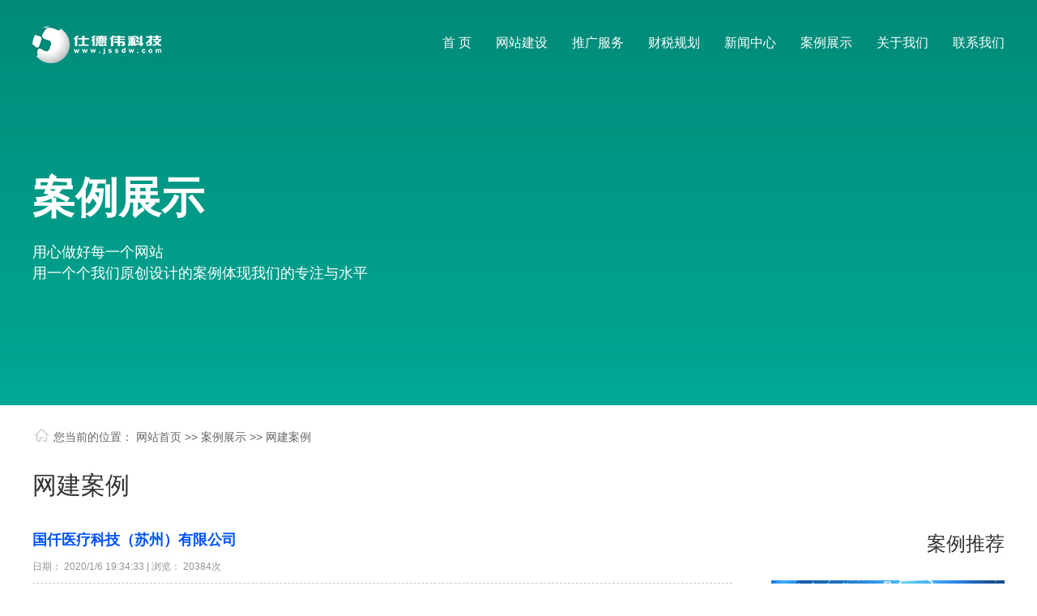

--- FILE ---
content_type: text/html; Charset=utf-8
request_url: https://www.jssdw.com/caseshow_8.html
body_size: 5705
content:
<!DOCTYPE html>
<html lang="en">
<head>
	<meta charset="UTF-8">
<meta name="Keywords" content="苏州网络公司,苏州优化推广公司,苏州网站优化,苏州网络推广优化,苏州网站制作,苏州网站定制,苏州定制网站,苏州网站设计,苏州网站推广,苏州网络推广" />
<meta name="Description" content="江苏仕德伟网络科技股份有限公司专注企业网站/手机站/微网站/小程序建设,seo推广优化,网络推广,阿里/淘宝/天猫电商运营,有赞新零售系统,企业400电话,等其它互联网相关产品服务。" />
<meta name="viewport" content="width=device-width, initial-scale=1.0, maximum-scale=1.0, user-scalable=0"/>
<title>国仟医疗科技（苏州）有限公司_网建案例_江苏仕德伟网络科技股份有限公司1</title>
 <link href="Images/Sdcms.Css" rel="stylesheet" type="text/css" />
      <script src="Js/Jquery.js" type="text/javascript"></script>
       <script>
        $(function(){
            $(".p14-left-nav-1-nav-one").hover(function(){
                $(this).find(".moreProduct").stop(true, true).slideDown();
            }, function(){
                $(this).find(".moreProduct").stop(true, true).slideUp();
            })
        })
    </script>
    <link rel="stylesheet" type="text/css" href="common/common.css"/>
	<link rel="stylesheet" type="text/css" href="lib/css/bootstrap.min.css">
	<link rel="stylesheet" type="text/css" href="lib/css/font-awesome.min.css">
  <link rel="stylesheet" type="text/css" href="css/index.css">
  <link rel="stylesheet" type="text/css" href="css/swiper.css">
  <link rel="stylesheet" type="text/css" href="css/pc.css">
	<link rel="stylesheet" type="text/css" href="js/animate.min.css">
	<link rel="stylesheet" type="text/css" href="css/about.css">
</head>
<body>





<header class="headers">
  



<div class="header">
      <div class="homeheard">
          <div class="homeheardLeft"><img src="image/1.png" alt="苏州网站设计制作公司logo" /></div>

    
          <ul id="menu">
              <li>
                  <a href="/">首 页</a>
              </li>

             


              <li>
                  <a href="wangjian.html">网站建设</a>
              </li>

              <li>
                  <a href="jop.html">推广服务</a>
              </li>
 <li>
                  <a href="caishui.html">财税规划</a>


              </li>
              <li>
                  <a href="news.html">新闻中心</a>
              </li>
			   <li>
                  <a href="case.html" rel="nofollow">案例展示</a>
              </li>


            

              <li>
                  <a href="about.html" rel="nofollow">关于我们</a>
              </li>

              <li>
                  <a href="contact.html" rel="nofollow">联系我们</a>
              </li>

          </ul>




          <div class="clear"></div>
      </div>
</div>


</header>


<!-- phone -->
  <div class="header_phone visible-xs">
          <div class="header_p_box">
              <div class="p_logo">
                    <a href=""><img src="image/12.png" width="100%" alt="苏州定制网站公司logo" /></a>
                </div>
                <a class="p_menubtn" href="javascript:void(0);">
                  <span class="p_span1"></span>
                    <span class="p_span2"></span>
                    <span class="p_span3"></span>
                </a>
            </div>
        </div>

<div class="menuBox visible-xs">
            <div class="menuAll">
                <div class="menuTitle">
                    <i class="fa fa-angle-left"></i><span>主菜单</span>
                </div>
                <div class="menuBody">
                    <ul class="ul1">
                    
                      <li class="ua"> <a class="ua_a" href="/"><span>首页</span><i class="fa fa-angle-right"></i></a></li>
                        
                        <li class="ua"> <a class="ua_a" href="wangjian.html"><span>网站建设</span><i class="fa fa-angle-right"></i></a>
                            
                        
                            
                        </li>
             
                        <li class="ua"> <a class="ua_a" href="jop.html"><span>推广服务</span><i class="fa fa-angle-right"></i></a>
                        
                          
                        
                        </li>
            
            <li class="ua"> <a class="ua_a" href="caishui.html"><span>财税规划</span><i class="fa fa-angle-right"></i></a></li>
                        
                        <li class="ua"> <a class="ua_a" href="news.html"><span>新闻中心</span><i class="fa fa-angle-right"></i></a>   
                        </li>
                         <li class="ua"> <a class="ua_a" href="case.html"><span>案例展示</span><i class="fa fa-angle-right"></i></a>   
                        </li>
                         <li class="ua"> <a class="ua_a" href="job.html"><span>人才招聘</span><i class="fa fa-angle-right"></i></a>   
                        </li>
                         <li class="ua"> <a class="ua_a" href="about.html"><span>关于我们</span><i class="fa fa-angle-right"></i></a>   
                        </li>
            
  
            <li class="ua"> <a class="ua_a" href="contact.html"><span>联系我们</span><i class="fa fa-angle-right"></i></a></li>
            
            
          

                        
                    </ul> 
                </div>
            </div>
        </div>


<!-- end -->


  <div class="newbanner">
    <div class="newbannercenter">
      <div class="newbannerLeft">
          <label>案例展示</label>
          <div>用心做好每一个网站 <br>
          用一个个我们原创设计的案例体现我们的专注与水平</div>
      </div>

    </div>
  </div>




  <div class="poshow">
      <div class="poshownav">
          <img src="image/47.png">
          <span>您当前的位置：</span>
          <a href="/">网站首页</a>
          <span> >> </span>
          <a href="case.html">案例展示</a>
          <span> >> </span>
        网建案例
      </div>

      <div class="proshowTitle">网建案例</div>


      <div class="poshows">
          <div class="poshowsLeft">
              <div class="poshowsLeft_a">国仟医疗科技（苏州）有限公司</div>
              <div class="poshowsLeft_b">
                  日期： <span> 2020/1/6 19:34:33</span> | 浏览： <span>20384</span>次
              </div>

              <div class="poshowsLeft_c">
                 <p microsoft="" yahei="" color:="" rgb="" 76="" style="font-variant-numeric: normal; font-variant-east-asian: normal; font-stretch: normal; font-size: 14px; line-height: 27px; margin: 15px 0px; padding: 0px; word-spacing: -1.5px;"><strong>公司名称：</strong><span style="font-size: 14px; word-spacing: -1.5px;">国仟医疗科技（苏州）有限公司</span></p><p microsoft="" yahei="" color:="" rgb="" 76="" style="font-variant-numeric: normal; font-variant-east-asian: normal; font-stretch: normal; font-size: 14px; line-height: 27px; margin: 15px 0px; padding: 0px; word-spacing: -1.5px;"><strong>主营：</strong>医疗器械&nbsp; &nbsp; &nbsp;体外诊断试剂&nbsp; &nbsp; 生物技术<br /></p><p microsoft="" yahei="" color:="" rgb="" 76="" style="font-variant-numeric: normal; font-variant-east-asian: normal; font-stretch: normal; font-size: 14px; line-height: 27px; margin: 15px 0px; padding: 0px; word-spacing: -1.5px;"><strong>上线时间：</strong>2020年4月</p><p microsoft="" yahei="" color:="" rgb="" 76="" style="font-variant-numeric: normal; font-variant-east-asian: normal; font-stretch: normal; font-size: 14px; line-height: 27px; margin: 15px 0px; padding: 0px; word-spacing: -1.5px;"><strong>公司介绍：</strong>国仟医疗科技创新研究院致力于培育国内医疗器械行业的前沿技术和项目，通过直接投资、创业服务、科技成果转化服务等方式为其提供技术、政策、人才、产业化和市场等多方位的服务和资源整合，打造国仟特色的创新型科技投资与产业整合赋能平台。同时也成为国仟基金投后企业的赋能平台，通过打造产业聚集和产业生态，对投后企业进行投后管理、投后服务、投后赋能。</p><p microsoft="" yahei="" color:="" rgb="" 76="" style="font-variant-numeric: normal; font-variant-east-asian: normal; font-stretch: normal; font-size: 14px; line-height: 27px; margin: 15px 0px; padding: 0px; word-spacing: -1.5px;"><img src="/UpLoad/202004/2020041750603245.jpg" alt="" /><br /></p>
              </div>
                   <div class="news_pre">上一个：<a href="caseshow_7.html" title="苏州市绿捷能售电有限公司">苏州市绿捷能售电有限公司</a>
			
            </div>
            <div>下一个：<a href="caseshow_18.html" title="怡成屏障（张家港）科技有限公司">怡成屏障（张家港）科技有限公司</a>
			
            </div>

          </div>

          <div class="poshowsRight">
              <div class="poshowsRight_a">案例推荐</div>
              <div class="poshowsRights">
                 
 	 <a href="caseshow_8.html">
                      <p><img src="/UpLoad/202004/2020041750560181.jpg"></p>
                      <div class="poshowsRightsboxdiv">
                          <span>国仟医疗科技（苏州）…</span>
                          <div>
                              <img src="image/6.png">
                              <label>网建案例</label>
                          </div>
                      </div>
                  </a>

    
 	 <a href="caseshow_7.html">
                      <p><img src="/UpLoad/202004/2020041732470547.jpg"></p>
                      <div class="poshowsRightsboxdiv">
                          <span>苏州市绿捷能售电有限…</span>
                          <div>
                              <img src="image/6.png">
                              <label>网建案例</label>
                          </div>
                      </div>
                  </a>

    
 	 <a href="caseshow_6.html">
                      <p><img src="/UpLoad/202004/2020041733582253.jpg"></p>
                      <div class="poshowsRightsboxdiv">
                          <span>广缘集团</span>
                          <div>
                              <img src="image/6.png">
                              <label>网建案例</label>
                          </div>
                      </div>
                  </a>

    
    
                
              </div>
          </div>

      </div>



  </div>















 <footer class="bottom">
        <div class="bottomTop">
            <div class="bottomTops">
                <div class="bottomTopsLeft">
                    <img src="image/10.png" alt="苏州一站式网络推广优化" />
                    <span>一站式网络营销专家</span>
                </div>

                <div class="bottomTopsRight">
                    <span>友情链接</span>
                    <div>
                       
    <a href="http://www.sdw.com.cn/" title="仕德伟集团" target="_blank">仕德伟集团 | </a>
    
    <a href="http://www.txcs.cn/" title="网络营销基地" target="_blank">网络营销基地 | </a>
    
	
                       
                    </div>
                </div>

            </div>
        </div>

        <div class="bottoms">
            <div class="bottomsCenter">
                <div class="botLeft">
                    <div>
                        <span>网络营销</span>
                        <img src="image/images/2_03.jpg" alt="苏州网络推广优化营销" />
                        <a href="wangjian.html">官网设计</a>
                        <a href="jop.html">百度推广</a>
                        <a href="jop.html">搜索托管</a>
                        <a href="wangjian.html">抖音快手</a>
                        <a href="wangjian.html">邮箱 400</a>
                    </div>

                    <div>
                        <span>电商运营</span>
                        <img src="image/images/2_03.jpg" alt="苏州电商运营" />
                        <a href="dssy.html">电商运营</a>
                        <a href="dssy.html">网店装修</a>
                    </div>

                    <div>
                        <span>财税规划</span>
                        <img src="image/images/2_03.jpg" alt="苏州财税规划" />
                        <a href="caishui.html">公司注册</a>
                        <a href="caishui.html">代理记账</a>
                        <a href="caishui.html">项目申报</a>
                    </div>

                    <div>
                        <span>案例</span>
                        <img src="image/images/2_03.jpg" alt="苏州网站设计制作案例" />
                         
               <a href="case-1.html" title="网建案例" rel="nofollow">网建案例</a>
                
               <a href="case-2.html" title="优化案例" rel="nofollow">优化案例</a>
                
               <a href="case-3.html" title="小程序案例" rel="nofollow">小程序案例</a>
                
                    </div>

                    <div>
                        <span>新闻</span>
                        <img src="image/images/2_03.jpg" alt="苏州网站定制新闻" />
                          
               <a href="News-1.html" title="公司通告">公司通告</a>
                
               <a href="News-2.html" title="公司新闻">公司新闻</a>
                
               <a href="News-3.html" title="行业新闻">行业新闻</a>
                
                    </div>

                    <div>
                        <span>关于</span>
                        <img src="image/images/2_03.jpg" alt="苏州网站制作公司简介" />
                        <a href="about.html" rel="nofollow">关于我们</a>
                        <a href="contact.html" rel="nofollow">联系方式</a>
                        <a href="job.html" rel="nofollow">加入我们</a>
                    </div>
                </div>

                <div class="botRight">
                    <img src="image/11.png" alt="苏州网站制作热线" />
                    <div>
                        400热线： <br>
                        <span>400-8853-053</span>
                        售前/售后电话: <br>
                        0512-68030376 / 68030200
                    </div>
                </div>

            </div>
        </div>

        <div class="allbottom">
            Copyright 2020 © 江苏仕德伟网络科技股份有限公司 All Rights Reserved  技术支持：<a target="_blank" href="https://www.jssdw.com/">仕德伟科技</a>&nbsp;&nbsp;&nbsp;<a href="http://beian.miit.gov.cn" target="_blank" rel="nofollow">苏ICP备08010158号</a><script type="text/javascript">document.write(unescape("%3Cspan id='cnzz_stat_icon_1279012973'%3E%3C/span%3E%3Cscript src='https://s9.cnzz.com/z_stat.php%3Fid%3D1279012973%26show%3Dpic1' type='text/javascript'%3E%3C/script%3E"));</script><script type="text/javascript" src="//js.users.51.la/21327605.js"></script>
<a href="/sitemap.htm" target="_blank">网站地图</a><br>
                            <a target="_blank" href="http://www.beian.gov.cn/portal/registerSystemInfo?recordcode=32050502000461" style="display:inline-block;text-decoration:none;height:20px;line-height:20px;"><img src="/备案图标.png" style="float:left;"/><p style="float:left;height:20px;line-height:20px;margin: 0px 0px 0px 5px; color:#939393;">苏公网安备 32050502000461号</p></a><script id="IPv6" data-css="super" src="//www.jssdw.com/api/jssdwIPv6.min.js"></script><br>  
<script>var szgs_protocol = (("https:" == document.location.protocol) ? "https://" : "http://");document.write(unescape("%3C/script%3E%3Cspan id='szgs_stat_icon_29872'%3E%3C/span%3E%3Cscript src='"+szgs_protocol+"www.beian.suzhou.gov.cn/sendMark?siteid=29872&type=1' type='text/javascript'%3E%3C/script%3E"));</script>
	 
        </div>
<!--
<span class="IPv6">IPv6</span> 
<style type="text/css">

.IPv6 {
    display: inline;
    padding: .2em .6em .3em;
    font-size: 75%;
    font-weight: 700;
    line-height: 20px;
    color: #fff;
    background-color: #5cb85c;
    text-align: center;
    white-space: nowrap;
    border-radius: .25em;
    -webkit-box-sizing: border-box;
    -moz-box-sizing: border-box;
    box-sizing: border-box;
	/*vertical-align: baseline;*/
	vertical-align: super;
	
}
</style>
-->
    </footer>


  <script type="text/javascript" src="js/scrollReveal.js"></script>
  <script type="text/javascript" src="js/jquery.waypoints.min.js"></script>
  <script src="js/jquery.countup.min.js"></script>
	<script type="text/javascript" src="lib/js/jquery.SuperSlide.2.1.1.js"></script>
  <script type="text/javascript" src="js/index.js"></script>
	<script type="text/javascript" src="lib/js/bootstrap.min.js"></script>
  <script src="js/swiper.js"></script>
  <script src="js/swiper.animate1.0.2.min.js"></script>
  <script type="text/javascript" src="js/my.js"></script>

  <!--<script type="text/javascript" src="js/ad.js"></script>-->
<script>(function() {var _53code = document.createElement("script");_53code.src = "https://tb.53kf.com/code/code/0ea78cf357986a99a03ccb9c950675187/3";var s = document.getElementsByTagName("script")[0]; s.parentNode.insertBefore(_53code, s);})();</script>
</body>
</html>

--- FILE ---
content_type: text/css
request_url: https://www.jssdw.com/common/common.css
body_size: 8690
content:
/*
KISSY CSS Reset
*/

/* 清除内外边距 */
body, h1, h2, h3, h4, h5, h6, hr, p, blockquote, /* structural elements 结构元素 */ dl, dt, dd, ul, ol, li, /* list elements 列表元素 */ pre, /* text formatting elements 文本格式元素 */ fieldset, lengend, button, input, textarea, /* form elements 表单元素 */ th, td { /* table elements 表格元素 */
	margin: 0;
	padding: 0;
	font-size: 14px;
}
/* 设置默认字体 */
body, button, input, select, textarea { /* for ie */
font-family: -apple-system,BlinkMacSystemFont,Helvetica Neue,PingFang SC,Microsoft YaHei,Source Han Sans SC,Noto Sans CJK SC,WenQuanYi Micro Hei,sans-serif;
}
h1 {
	font-size: 18px; /* 18px / 12px = 1.5 */
}
h2 {
	font-size: 16px;
}
h3 {
	font-size: 14px;
}
h4, h5, h6 {
	font-size: 100%;
}
address, cite, dfn, em, var, i {
	font-style: normal;
} /* 将斜体扶正 */
code, kbd, pre, samp, tt {
	font-family: "Courier New", Courier, monospace;
} /* 统一等宽字体 */
small {
	font-size: 12px;
} /* 小于 12px 的中文很难阅读，让 small 正常化 */
img {
	max-width: 100%;
}
/* 重置列表元素 */
ul, ol {
	list-style: none;
	-webkit-margin-before: 0em;
	-webkit-margin-after: 0em;
}
/* 重置文本格式元素 */
a {
	text-decoration: none;
	color: #333;
}
a:hover {
	text-decoration: none;
	color: #11cd6e;
}
/* 重置表单元素 */
input, select, textarea, button {
	outline: medium;
}
legend {
	color: #000;
} /* for ie6 */
fieldset, img {
	border: none;
} /* img 搭车：让链接里的 img 无边框 */
input {
	vertical-align: middle;
	border: none;
	background: none;
	outline: none;
}
/* 注：optgroup 无法扶正 */
button, input, select, textarea {
	font-size: 100%; /* 使得表单元素在 ie 下能继承字体大小 */
}
/* 重置表格元素 */
table {
	border-collapse: collapse;
	border-spacing: 0;
}
/* 重置 hr */
hr {
	border: none;
	height: 1px;
}
/* 让非ie浏览器默认也显示垂直滚动条，防止因滚动条引起的闪烁 */
html {
	overflow-y: scroll;
	min-width: 320px;
}
/*设置左右浮动*/
.fl {
	float: left;
}
.fr {
	float: right;
}
/*清楚浮动*/
.clearfix:after {
	visibility: hidden;
	display: block;
	font-size: 0;
	content: " ";
	clear: both;
	height: 0;
}
.clearfix {
*zoom:1;
}
.mt20 {
	margin-top: 20px;
}
.nav-box {
	height: 110px;
}
.nav-box .logo img {
	height: 110px;
	display: inline-block;
	margin-right: 10px;
}
.nav-box .logo {
	line-height: 110px;
	color: #11cd6e;
	font-size: 22px;
	height: 110px;
	overflow: hidden;
}
.nav-ico {
	display: block;
}
.nav-ico img {
	height: 40px;
	display: block;
	margin-top: 5px;
}
.top-box {
	box-shadow: 0 3px 5px rgba(0,0,0,0.1);
	height: 110px;
	clear: both;
	overflow: hidden;
	width: 100%;
}
.nav-box nav {
	display: none;
}
.nav-list li {
	float: left;
	height: 110px;
	line-height: 110px;
	color: #fff;
	font-size: 16px;
}
.nav-list li a {
	color: #333;
	padding: 0 11px;
	display: block;
	height: 110px;
	line-height: 110px;
}
.nav-list li.dq a, .nav-list li a:hover {
	color: #965b02;
}
.xs-nav {
	height: 100%;
	background: #333;
	position: fixed;
	right: -200px;
	top: 0;
	width: 200px;
	overflow: hidden;
	text-align:center;
	display: none;
}
.xs-nav ul {
	padding: 15px 0;
}
.xs-nav a {
	display: block;
	border-top: 1px #000 solid;
	border-bottom: 1px #555 solid;
	height: 40px;
	line-height: 40px;
	padding-left: 5px;
	color: #fff;
	padding: 0 25px;
	font-size: 15px;
}
.xs-nav a:active {
	background: #333;
	color: #11CD6E;
}
#ban .swiper-pagination-bullet {
	background: #fff;
	opacity: 0.5;
}
#ban .swiper-pagination-bullet-active {
	background: #11CD6E;
	opacity: 1
}
#ban .swiper-pagination-bullet {
	width: 12px;
	height: 12px;
}
#ban .swiper-slide {
	text-align: center;
}
/***************首页主体一************/
.content_a_w{
	clear: both;
	overflow: hidden;
	margin:0 auto;
	width: 100%;
	background:url(../images/bj_01.jpg) 0 0 no-repeat;
}
.content_a{
margin:0 auto;
	width: 100%;
	padding:40px 0 20px; 
}
.bt_a{
	margin:0 auto;
	width: 300px;
	text-align: center;
}
.bt_a_zw{
	    font-size: 30px;
    line-height: 40px;
    padding-bottom: 4px;
    color: #965b02;
}
.bt_a_en{
 padding-bottom: 14px;
	border-bottom: 4px #e6e6e6 solid;
	color: #666;
}
.bt_a_jj{
	    font-size: 14px;
    line-height: 30px;
    padding-top: 4px;
   	color: #666;
}
/*********首页主体一 产品************/
.nr_a{
	clear: both;
	margin: 25px auto 0px;
	overflow:hidden;
	width: 1180px;
}
.pro_sy_a{
	display: flex;
	width: 100%;
	clear: both;
	overflow:hidden;
	flex-wrap: wrap;
	justify-content: space-between;
}
.pro_sy_a li {
	width: 371px;
	height: 280px;
	display: block;
	padding:15px 15px;
}
.pro_sy_a li .box_li{
	box-shadow: #ccc 0px 0px 11px 5px;
}
.pro_sy_a li .pro_sy_a_pic a{
	width: 341px;
	overflow: hidden;
/*	height: 191px;*/
	display: block;
}
.pro_sy_a li .pro_sy_a_pic img {
	width: 100%;
	height: 100%;
}
.pro_sy_a li .pro_sy_a_name {
	font-size: 18px;
	color: #333;
	height:60px;
	padding: 0 5px;
	line-height:60px;
	border-bottom: 2px solid #107d43;
	background-color: #f5f5f5;
}
/******hover 效果 图片放大*******/
.pro_sy_a li .pro_sy_a_pic a img{
transition: all 0.4s linear;
}
.pro_sy_a li .pro_sy_a_pic a:hover img{
transform: scale(1.2);
}

/***************首页主体二************/
.content_b_w{
	clear: both;
	overflow: hidden;
	margin:20px auto 0;
	width: 100%;
	background:url(../images/bj_02.jpg) bottom center no-repeat;
}
.content_b{
margin:0 auto;
	width: 100%;
	padding:0px 0 0;
}
/*********首页主体二 资质************/
.nr_a{
	clear: both;
	margin: 25px auto 0px;
	overflow:hidden;
	width: 1180px;
}
.honor_sy_a{
	display: flex;
	width: 100%;
	clear: both;
	overflow:hidden;
	flex-wrap: wrap;
	justify-content: space-between;
}
.honor_sy_a li {
	width: 366px;
	height: 245px;
	display: block;
	overflow: hidden;
	position: relative;
	z-index: 1;
		margin-bottom: 40px;
}

.honor_sy_a li .honor_sy_a_pic img {
		width: 366px;
	height: 245px;
}
.honor_sy_a li .honor_sy_a_name{
		width: 366px;
	height: 245px;
	position: absolute;
	z-index: 10;
	top: 245px;
	left:0;
	background: rgba(0,0,0,0.8);
	text-align: center;
}
.honor_sy_a li .honor_sy_a_name .honor_sy_a_name_bt{
	color: #fff;
	margin-top: 100px;
	font-size: 24px;
}
.honor_sy_a li .honor_sy_a_name .honor_sy_a_name_more{
	font-size:26px;
	width: 40px;
	height: 40px;
	line-height:34px;
	border:1px solid #fff;
	border-radius: 50% 50%;
	margin:25px auto;
	color: #fff;
	    font-family: "futura-pt";
}
/*********hover效果*********/
.honor_sy_a li a .honor_sy_a_name{
	transition: top 0.4s linear;
	width: 366px;
	height: 245px;
	position: absolute;
	z-index: 10;
	top: 245px;
	left:0;
	background: rgba(0,0,0,0.8);
	text-align: center;
}
.honor_sy_a li a:hover .honor_sy_a_name{
top:0;
}
/***************首页主体三************/
.content_c_w{
	clear: both;
	overflow: hidden;
	margin:0px auto 0;
	width: 100%;
	background:url(../images/bj_03.jpg) top center no-repeat;
}
.content_c{
margin:0 auto;
	width: 100%;
	padding:30px 0 91px;
}
/*********首页主体三 工程案例************/
.nr_a{
	clear: both;
	margin: 25px auto 0px;
	overflow:hidden;
	width: 1180px;
}
.case_sy_a{
	display: flex;
	width: 100%;
	clear: both;
	overflow:hidden;
	flex-wrap: wrap;
	justify-content: space-between;
}
.case_sy_a li {
	width: 178px;
	height: 533px;
	display: block;
	overflow: hidden;
	position: relative;
	z-index: 1;
}

.case_sy_a li .honor_sy_a_pic img {
		width: 100%;
	height: 100%;
}

.case_sy_a li .case_sy_a_name .honor_sy_a_name_bt{
	color: #fff;
	margin-top: 210px;
	font-size: 24px;
}
.case_sy_a li .case_sy_a_name .honor_sy_a_name_more{
	font-size:26px;
	width: 40px;
	height: 40px;
	line-height:34px;
	border:1px solid #fff;
	border-radius: 50% 50%;
	margin:25px auto;
	color: #fff;
	font-family: "futura-pt";
}
/*********hover效果*********/
.case_sy_a li .case_sy_a_name{
	transition: top 0.4s linear;
	width: 100%;
	height: 100%;
	position: absolute;
	z-index: 10;
	top: 533px;
	left:0;
	background: rgba(0,0,0,0.8);
	text-align: center;
}
.case_sy_a li a:hover .case_sy_a_name{
top:0;
}
/***************首页主体四************/
.content_d_w{
	clear: both;
	overflow: hidden;
	margin:0px auto 0;
	width: 100%;
	background:url(../images/bj_04.jpg) center -38px no-repeat;
}
.content_d{
margin:0 auto;
	width: 100%;
	padding:61px 0;
}
.bt_a_en01{
	border-bottom: 4px #ccc solid;
}
/***************主体四  关于我们*********/
.about_sy_left{
	float: left;
	width: 470px;
}
.about_sy_left img{
	width: 100%;
	height: 100%;
}
.about_sy_right{
	float: right;
	width: 670px;
}
.about_sy_right_nr{
	font-size: 14px;
	line-height: 30px;
	color: #333;
}
.about_sy_right_more{
	margin-top: 20px;
}
.about_sy_right_more a{
	display: block;
	width:140px;
	height: 45px;
	text-align: right;
	padding-right: 25px;
	line-height: 45px;
	color: #333;
	font-size: 14px;
	color: #fff;
	float: left;
	margin-right: 25px;
	background-color: #a29d9d;
}
.about_sy_right_more a:hover{
	background-color: #965b02;
}
.about_01{
	background: url(../images/about_01.png) 25px center no-repeat;
}
.about_02{
	background: url(../images/about_02.png) 25px center no-repeat;
}
.about_03{
	background: url(../images/about_03.png) 25px center no-repeat;
}
.about_04{
	background: url(../images/about_04.png) 25px center no-repeat;
}
/***************首页主体五************/
.content_e_w{
	clear: both;
	overflow: hidden;
	margin:0px auto 0;
	width: 100%;
	background:url(../images/bj_05.jpg) center 0px no-repeat;
}
.content_e{
margin:0 auto;
	width: 100%;
	padding:0px 0 50px;
}
.bt_a_en01{
	border-bottom: 4px #ccc solid;
}
/***************主体五  新闻中心*********/
/******新闻左边****************/
.news_sy_left{
	float: left;
	width: 552px;
	height: 365px;
}
.news_sy_left a{
	width: 100%;
	height: 100%;
	display: block;
	overflow: hidden;
	position: relative;
	z-index: 11;
}
.news_sy_left a img{
	width: 100%;
	height: 100%;
	transition: all 0.5s ease;
	-ms-transition: all 0.5s ease;
	-moz-transition: all 0.5s ease;
-webkit-transition:all 0.5s ease;
-o-transition:all 0.5s ease;
}
.news_sy_left a:hover img{
	transform: scale(1.1);
-ms-transform:scale(1.1);
-moz-transform:scale(1.1);
-webkit-transform:scale(1.1);
-o-transform:scale(1.1);
}
.news_sy_left a .news_pic_name{
	position: absolute;
	bottom: 0px;
	left: 0px;
	height:50px;
	line-height:50px;
	color: #fff;
	font-size: 16px;
	letter-spacing:0.5px;
	width: 100%;
	padding-left: 15px;
	background: rgba(0,0,0,0.5);
}
/******新闻右边****************/
.news_sy_right{
	float: right;
	width: 580px;
}
.news_nr{
	background-color: #965b02;
	margin-bottom: 20px;
	padding:15px 15px;
	color: #fff;
}
.news_nr_bt a{
	color: #fff;
	line-height: 33px;
	font-size: 14px;
}
.news_nr_bt a:hover{
	color: #ffff00;
}
.news_nr_jj{
	font-size: 12px;
	line-height: 22px;
	color: #f3f0ed;
}
/*****************底部版权所有*******************/
.foot_w{
	background-color: #000000;
	margin:0 auto;
	width: 100%;
	clear: both;
	overflow: hidden;
}
.foot{
margin:0 auto;
	max-width: 1200px;
	padding:50px 0;
}
.foot_a_bt{
	color: #fff;
}
.bt_a_en02{
	border-bottom: 4px #666 solid;
}
/***************foot 01********/
.foot_nr01{
	clear: both;
	max-width: 1180px;
	padding: 0 1%;
	overflow: hidden;
	margin: 55px auto 0;
}
.foot_01{
	float: left;
	color: #fff;
	line-height: 24px;
	margin-right: 80px;
}
.foot_02{
	width:310px;
	margin-right: 0;
}
.foot_03{
	float: right;
	width: 420px;
	color: #fff;
	overflow: hidden;
}
.foot_01_bt{
	font-size: 20px;
	line-height: 40px;
	margin-bottom: 10px;
}
.foot_01_nr{
	line-height: 24px;
}
/*********版权信息**********/
.foot_w01{
	line-height: 40px;
	border-top:1px solid #333;
}
.foot_w02{
	text-align: center;
	color: #ccc;
}
.foot_w02 a{
	color: #ccc;
}
.foot_w02 a:hover{
	color: #fff;
}
/**********************/
/**************首页在线留言**************/
.bd_list input {
	border:1px solid #666;
	height:36px;
	line-height:18px;
	padding:5px 10px;
	width:100%;
	-moz-border-radius:2px;
	border-radius:2px;
	color: #dfdfdf;
}
.bd_list input:hover {
		border:1px solid #999;
}
.bd_list input:focus {
	outline:none;
	border:1px solid #965b02;
}
/*===包含required的表单===*/
/* 无效 */
input:required:invalid{
   color: #dfdfdf;
}
/* 有效 */
input:required:valid{
    color: #dfdfdf;
}
/****文本域***/

.bd_list textarea {
		border:1px solid #666;
	line-height:18px;
	/*padding:2px 5px;*/
	padding:15px 10px;
	color:#666;
	font-size:14px;
	font-family:"微软雅黑";
	width:100%;
	-moz-border-radius:2px;
	border-radius:2px;
	background: none;
}
.bd_list textarea:hover {
		border:1px solid #999;
	}
.bd_list textarea:focus {
	outline:none;
	border:1px solid #965b02;
}
.bd_list{
	margin-bottom:15px;}
.bd_list11{margin:0px; width:120px; clear:both; overflow:hidden;}
input#tijiao {
	width: 100%;
	height:40px;
	background-color:#965b02;
	padding: 0;
	border: 0;
	box-shadow: none;
	color:#fff;
	font-size:20px;
	font-family:"微软雅黑";
	margin-top:-15px;
	margin-bottom:10px;
	transition: background-color 1.2s;
	-moz-transition: background-color 1.2s; /* Firefox 4 */
	-webkit-transition: background-color 1.2s; /* Safari 和 Chrome */
	-o-transition: background-color 1.2s; /* Opera */
}
input#tijiao:hover {
	background-color:#035027;
}
.ny_wz{
	line-height:40px;
	padding-bottom:10px;
	font-size:26px;
	border-bottom:1px dashed #dfdfdf;
}
.ny_nr{
	margin-top:25px;
	min-height:350px;
	line-height:26px;
	clear:both;
}
.contact_left{
	float:left;
	width:56%;}
.contact_right{
	float:right;
	width:40%;}
/*************************联系我们结束***********/

/***********内页 关于我们**********/
.ny_a_w{
	clear: both;
	overflow: hidden;
	margin:0 auto;
	width: 100%;
	background:url(../images/bj_01_a.jpg) 0 0 no-repeat;
}
.ny_a_n{
	margin: 0 auto;
	width: 1180px;
	padding: 60px 0;
	clear: both;
	overflow: hidden;
}
.ny_a{
	margin: 0 auto;
	width: 100%;
	clear: both;
	overflow: hidden;
}
.ny_nr{
	margin: 0 auto;
	width: 100%;
	padding: 30px 0;
	clear: both;
	overflow: hidden;
	line-height:26px;
	font-size: 14px;
	min-height: 300px;
}

.ny_bt{
	float: left;
}
.nav_kj{
	float: right;
}
/*****内页导航左边******/
.ny_bt a{
	color: #666;
	line-height: 30px;
}
.ny_bt a:hover{
	color:#965b02;
}
.home{
	padding-left: 30px;
	margin-right:5px;
	background: url(../images/home.png) left center no-repeat;
}
.bt_aa{
padding-left: 20px;
	background: url(../images/jb.png) left center no-repeat;
}
/******内页导航右边**********/
.nav_kj ul li{
	float: left;
}
.nav_kj ul li a{
		display: block;
	width: 110px;
	height: 30px;
	line-height: 30px;
	background-color: #666;
	margin-left: 20px;
	text-align: center;
	color: #fff;
	font-size: 14px;
}
.nav_kj ul li a:hover{
	background-color: #965b02;
}
.nav_kj ul li a.nav_on{
	background-color: #965b02;
}
/********************产品详情*************/
.pro_nr_bt{
	font-size: 16px;
	line-height: 40px;
	font-weight: bold;
	text-align: center;
}
.pro_nr_time{
	margin-top: 8px;
	line-height: 30px;
	border-top: 1px dashed #8fb9a3;
	border-bottom: 1px dashed #8fb9a3;
	text-align: center;
	font-size: 12px;
	color: #666;
}
.pro_nr_aa{
	margin-top: 15px;
}
/****************新闻列表******************/




/**************************************/
@media (min-width: 960px) {
/*****likun************/
.nav-ico {
	display: none !important;
}
.nav-box nav {
	display: block !important;
}

}
@media (min-width:1200px) {
.container {
	max-width: 1200px;
	width: 100%;
	padding: 0;
}
/*****likun************/
.nav-list li a {
	padding: 0 20px;
}
.nav-box .logo {
	height: 100px;
}
}
@media screen and (max-width: 1200px) and (min-width: 960px) {
.container {
	max-width: 1200px;
	width: 98%;
	padding: 0 1%;
}
h1 {
	margin: 0;
	-webkit-margin-before: 0em;
	-webkit-margin-after: 0em;
}
.nav-box {
	height: 90px;
}
.nav-box .logo {
	font-size: 28px;
	height: 90px;
}
.nav-box .logo img{
	height:90px;}
/*****likun************/
.nav-list li a {
	padding: 0 12px;
}
/*********首页主体内容一 **********/
.nr_a{
	clear: both;
	margin: 25px auto 0px;
	overflow:hidden;
	max-width: 1160px;
    width: 98%;
    padding: 0 1%;
}
.pro_sy_a li {
    width: 300px;
    height: 250px;
    display: block;
    padding: 15px 15px;
    overflow: hidden;
}
.pro_sy_a li .pro_sy_a_pic a {
    width: 100%;
    overflow: hidden;
    display: block;
}
/***************首页主体二************/
.content_b_w{
	background:url(../images/bj_02.jpg) bottom right no-repeat;
}
/*********首页主体二 资质************/
.nr_a{
	clear: both;
	margin: 25px auto 0px;
	overflow:hidden;
	max-width: 1160px;
    width: 98%;
    padding: 0 1%;
}
.honor_sy_a{
	display: flex;
	width: 100%;
	clear: both;
	overflow:hidden;
	flex-wrap: wrap;
	justify-content: space-between;
}
.honor_sy_a li {
	width: 290px;
	height: 194px;
	display: block;
	overflow: hidden;
	position: relative;
	z-index: 1;
}
.honor_sy_a li a .honor_sy_a_name{
	width: 100%;
	height: 100%;
}
.honor_sy_a li .honor_sy_a_pic img{
	width: 100%;
	height: 100%;
}
.honor_sy_a li .honor_sy_a_name .honor_sy_a_name_bt{
	margin-top: 22%;
}
/***************主体四  关于我们*********/
.about_sy_left{
	float: left;
	width: 40%;
}
.about_sy_left img{
	width: 100%;
	height: 100%;
}
.about_sy_right{
	float: right;
	width: 57%;
}
.about_sy_right_nr{
	font-size: 13px;
	line-height: 22px;
}
.about_sy_right_more{
	margin-top: 20px;
}
.about_sy_right_more a {
    width: 118px;
    height: 45px;
    padding-right: 15px;
    line-height: 45px;
    float: left;
    margin-right: 10px;
}
.about_01{
	background: url(../images/about_01.png) 15px center no-repeat;
}
.about_02{
	background: url(../images/about_02.png) 15px center no-repeat;
}
.about_03{
	background: url(../images/about_03.png) 15px center no-repeat;
}
.about_04{
	background: url(../images/about_04.png) 15px center no-repeat;
}
/***************主体五  新闻中心*********/
/******新闻左边****************/
.news_sy_left{
	float: left;
	width: 43%;
	height: auto;
}
/******新闻右边****************/
.news_sy_right{
	float: right;
	width: 55%;
}
.news_nr{
	background-color: #965b02;
	margin-bottom: 2%;
	padding:2%;
	color: #fff;
}
.news_nr_bt a{
	line-height: 24px;
}
.news_nr_jj{
	line-height: 18px;
}
/***************foot 01********/
.foot,.foot_nr01{
	clear: both;
	width: 96%;
	padding: 0 2%;
	overflow: hidden;
	margin: 55px auto 0;
	max-width: 1160px;
	overflow: hidden;
}
.foot_01{
	float: left;
	width:30%;
	color: #fff;
	line-height: 24px;
	overflow: hidden;
	padding: 0 0 50px 0;
}
.foot_02{
	float: left;
	width:60%;
	margin-right: 0;
	overflow: hidden;
}
.foot_03{
	float: left;
	width:1px;
	color: #fff;
	overflow: hidden;
	display: none;
	clear: both;
}
/*************内页 关于我们*********/
.ny_a_n{
	padding: 30px 1%;
	clear: both;
	width: 98%;
	overflow: hidden;
}


}
@media screen and (min-width: 640px) and (max-width: 960px) {
.container {
	max-width: 960px;
	width: 98%;
	padding: 0 1%;
}
.top-box {
	position: relative;
	height: 80px;
}
.nav-box {
	height: 80px;
}
.nav-box .logo {
	line-height: 80px;
}
.nav-box .logo img {
	height: 80px;
	display: inline-block;
	margin-right: 10px;
}
.nav-ico img {
	margin-top: 20px;
}
/***************首页主体一************/
.content_a_w{
	background:url(../images/bj_01_a.jpg) 0 0 no-repeat;
}
/*********首页主体内容一 **********/
.bt_a_en{
	border-bottom: 4px solid #8a6d3b;
}
.nr_a{
	clear: both;
	margin: 25px auto 0px;
	overflow:hidden;
	max-width: 950px;
    width: 98%;
    padding: 0 1%;
}
.pro_sy_a li {
    width: 195px;
    height: 210px;
    display: block;
    padding: 15px 15px;
    overflow: hidden;
}
.pro_sy_a li .pro_sy_a_pic a {
    width: 100%;
    overflow: hidden;
    display: block;
}
/***************首页主体二************/
.content_b_w{
	background:url(../images/bj_02.jpg) bottom right no-repeat;
}
/*********首页主体二 资质************/
.nr_a{
	clear: both;
	margin: 25px auto 0px;
	overflow:hidden;
	max-width: 960px;
    width: 98%;
    padding: 0 1%;
}
.honor_sy_a{
	display: flex;
	width: 100%;
	clear: both;
	overflow:hidden;
	flex-wrap: wrap;
	justify-content: space-between;
}
.honor_sy_a li {
	width: 195px;
	height: 131px;
	display: block;
	overflow: hidden;
	position: relative;
	z-index: 1;
}
.honor_sy_a li a .honor_sy_a_name{
	width: 100%;
	height: 100%;
}
.honor_sy_a li .honor_sy_a_pic img{
	width: 100%;
	height: 100%;
}
.honor_sy_a li .honor_sy_a_name .honor_sy_a_name_bt{
	margin-top: 22%;
	font-size: 18px;
}
.honor_sy_a li .honor_sy_a_name .honor_sy_a_name_more {
    font-size: 18px;
    width: 30px;
    height: 30px;
    line-height: 24px;
    border: 1px solid #fff;
    border-radius: 50% 50%;
    margin: 15px auto;
    color: #fff;
    font-family: "futura-pt";
}
/*********首页主体三 工程案例************/
.nr_a{
	clear: both;
	margin: 25px auto 0px;
	overflow:hidden;
	max-width: 1160px;
    width: 98%;
    padding: 0 1%;
}
.case_sy_a{
	display: flex;
	width: 100%;
	clear: both;
	overflow:hidden;
	flex-wrap: wrap;
	justify-content: space-between;
}
.case_sy_a li {
	width: 116px;
	height: 347px;
	display: block;
	overflow: hidden;
	position: relative;
	z-index: 1;
}
.case_sy_a li .case_sy_a_name .honor_sy_a_name_bt{
	color: #fff;
	margin-top: 130px;
	font-size: 22px;
}
.case_sy_a li .case_sy_a_name .honor_sy_a_name_more{
	font-size:24px;
	width: 40px;
	height: 40px;
	line-height:34px;
	border:1px solid #fff;
	border-radius: 50% 50%;
	margin:25px auto;
	color: #fff;
	font-family: "futura-pt";
}
/*********hover效果*********/
.case_sy_a li .case_sy_a_name{
	transition: top 0.4s linear;
	width: 100%;
	height: 100%;
	position: absolute;
	z-index: 10;
	top: 347px;
	left:0;
	background: rgba(0,0,0,0.8);
	text-align: center;
}
.case_sy_a li a:hover .case_sy_a_name{
top:0;
}
/***************首页主体四************/
.content_d_w{
	clear: both;
	overflow: hidden;
	margin:0px auto 0;
	width: 100%;
	background:url(../images/bj_04.jpg) center -20px no-repeat;
}
/***************主体四  关于我们*********/
.about_sy_left{
	float: left;
	width: 30%;
}
.about_sy_left img{
	width: 100%;
	height: 100%;
}
.about_sy_right{
	float: right;
	width: 67%;
}
.about_sy_right_nr{
	font-size: 12px;
	line-height: 16px;
	height: 80px;
	overflow: hidden;
}
.about_sy_right_more{
	margin-top: 5px;
}
.about_sy_right_more a {
    width: 95px;
    height: 36px;
    padding-right:10px;
    line-height: 36px;
    float: left;
    font-size: 12px;
    margin-right: 5px;
}
.about_01{
	background: url(../images/about_011.png) 10px center no-repeat;
}
.about_02{
	background: url(../images/about_022.png) 10px center no-repeat;
}
.about_03{
	background: url(../images/about_033.png) 10px center no-repeat;
}
.about_04{
	background: url(../images/about_044.png) 10px center no-repeat;
}
/***************主体五  新闻中心*********/
/******新闻左边****************/
.news_sy_left{
	float: left;
	width: 33%;
	height: auto;
}
/******新闻右边****************/
.news_sy_right{
	float: right;
	width: 65%;
}
.news_nr{
	background-color: #965b02;
	margin-bottom: 2%;
	padding:2%;
	color: #fff;
}
.news_nr_bt a{
	line-height: 24px;
}
.news_nr_jj{
	line-height: 18px;
}
/*********版权信息**********/
.foot_w02{
	font-size: 12px;
}
/***************foot 01********/
.foot,.foot_nr01{
	clear: both;
	width: 98%;
	padding: 0 1%;
	overflow: hidden;
	margin: 55px auto 0;
	max-width: 960px;
	overflow: hidden;
}
.foot_01{
	float: left;
	width:40%;
	color: #fff;
	line-height: 24px;
	overflow: hidden;
	padding: 0 0 50px 0;
}
.foot_02{
	float: left;
	width:46%;
	margin-right: 0;
	overflow: hidden;
}
.foot_03{
	float: left;
	width:1px;
	color: #fff;
	overflow: hidden;
	display: none;
	clear: both;
}
/*************内页 关于我们*********/
.ny_a_n{
	padding: 30px 1%;
	clear: both;
	width: 98%;
	overflow: hidden;
}
.nav_kj ul li a {
    display: block;
    width: 90px;
    height: 30px;
    line-height: 30px;
    background-color: #666;
    margin-left: 10px;
    text-align: center;
    color: #fff;
    font-size: 14px;
}


}
@media screen and (max-width: 640px)  {
.container{
	max-width:640px;
	width:96%;
	padding:0 1%;
	overflow:hidden;
}
.top-box {
	position: relative;
	height: 60px;
}
.nav-box {
	height: 60px;
}
.nav-box .logo {
	line-height: 60px;
}
.nav-box .logo img {
	height: 60px;
	display: inline-block;
	margin-right: 10px;
}
.nav-ico img {
	margin-top: 10px;
}
/***************首页主体一************/
.content_a_w{
	background:url(../images/bj_01_a.jpg) 0 0 no-repeat;
}
/*********首页主体内容一 **********/
.bt_a_en{
	border-bottom: 4px solid #8a6d3b;
}
.nr_a{
	clear: both;
	margin: 25px auto 0px;
	overflow:hidden;
	max-width: 640px;

    width: 98%;
    padding: 0 1%;
}
.pro_sy_a li {
    width: 100%;
    height: auto;
    display: block;
    padding: 15px 15px;
    overflow: hidden;
    	margin-bottom:20px;
}
.pro_sy_a li .pro_sy_a_pic a {
    width: 100%;
    overflow: hidden;
    display: block;
}
/***************首页主体二************/
.content_b_w{
	background:url(../images/bj_02.jpg) bottom right no-repeat;
}
/*********首页主体二 资质************/
.nr_a{
	clear: both;
	margin: 25px auto 0px;
	overflow:hidden;
	max-width: 640px;
    width: 98%;
    padding: 0 1%;
}
.honor_sy_a{
	display: flex;
	width: 100%;
	clear: both;
	overflow:hidden;
	flex-wrap: wrap;
	justify-content: space-between;
}
.honor_sy_a li {
	width: 90%;
	margin:0 5%;
	height: 220px;
	display: block;
	overflow: hidden;
	position: relative;
	z-index: 1;
	margin-bottom: 30px;
}
.honor_sy_a li a .honor_sy_a_name{
	width: 100%;
	height: 100%;
}
.honor_sy_a li .honor_sy_a_pic img{
	width: 100%;
	height:245px;
}
.honor_sy_a li .honor_sy_a_name .honor_sy_a_name_bt{
	margin-top: 22%;
	font-size: 18px;
}
/*********首页主体三 工程案例************/
.nr_a{
	clear: both;
	margin: 25px auto 0px;
	overflow:hidden;
	max-width: 1160px;
    width: 98%;
    padding: 0 1%;
}
.case_sy_a{
	display: flex;
	width: 100%;
	clear: both;
	overflow:hidden;
	flex-wrap: wrap;
	justify-content: space-between;
}
.case_sy_a li {
	width: 65px;
	height:195px;
	display: block;
	overflow: hidden;
	position: relative;
	z-index: 1;
}
.case_sy_a li .case_sy_a_name .honor_sy_a_name_bt{
	color: #fff;
	margin-top: 80px;
	font-size: 15px;
}
.case_sy_a li .case_sy_a_name .honor_sy_a_name_more{
	font-size:22px;
	width: 30px;
	height: 30px;
	line-height:24px;
	border:1px solid #fff;
	border-radius: 50% 50%;
	margin:15px auto;
	color: #fff;
	font-family: "futura-pt";
}
/*********hover效果*********/
.case_sy_a li .case_sy_a_name{
	transition: top 0.4s linear;
	width: 100%;
	height: 100%;
	position: absolute;
	z-index: 10;
	top: 210px;
	left:0;
	background: rgba(0,0,0,0.8);
	text-align: center;
}
.case_sy_a li a:hover .case_sy_a_name{
top:0;
}
/***************首页主体四************/
.content_d_w{
	clear: both;
	overflow: hidden;
	margin:0px auto 0;
	width: 100%;
	background:url(../images/bj_04.jpg) -1056px -298px no-repeat;
}
/***************主体四  关于我们*********/
.about_sy_left{
	float: none;
	width: 100%;
}
.about_sy_left img{
	width: 100%;
	height: 100%;
}
.about_sy_right{
	float: none;
	width: 100%;
	margin-top: 15px;
}
.about_sy_right_nr{
	font-size: 14px;
	line-height: 22px;
}
.about_sy_right_more{
	margin-top: 15px;
}
.about_sy_right_more a {
    width: 23%;
    font-size: 12px;
    height: 45px;
    padding-right:6px;
    line-height: 45px;
    float: left;
    margin:0 1%;
}
.about_01{
	background: url(../images/about_011.png) 5px center no-repeat;
}
.about_02{
	background: url(../images/about_022.png) 5px center no-repeat;
}
.about_03{
	background: url(../images/about_033.png) 5px center no-repeat;
}
.about_04{
	background: url(../images/about_044.png) 5px center no-repeat;
}
/***************主体五  新闻中心*********/
/******新闻左边****************/
.news_sy_left{
	float: none;
	width: 100%;
	height: auto;
}
/******新闻右边****************/
.news_sy_right{
	float: none;
	width: 100%;
}
.news_nr{
	background-color: #965b02;
	margin-bottom: 2%;
	padding:2%;
	color: #fff;
}
/*********版权信息**********/
.foot_w02{
	font-size: 12px;
}
/***************foot 01********/
.foot,.foot_nr01{
	clear: both;
	width: 98%;
	padding: 0 1%;
	overflow: hidden;
	margin: 55px auto 0;
	max-width: 640px;
	overflow: hidden;
}
.foot_01{
	float: none;
	width:100%;
	color: #fff;
	line-height: 24px;
	overflow: hidden;
	margin-bottom: 15px;
}
.foot_02{
	float: none;
	width:100%;
	margin-right: 0;
	overflow: hidden;
}
.foot_03{
	float: none;
	width:100%;
	color: #fff;
	overflow: hidden;
	clear: both;
	margin-bottom: 25px;
}
/*********************/
.foot_w01{
	clear: both;
	width: 98%;
	padding: 0 1%;
	overflow: hidden;
	margin: 0px auto;
	max-width:640px;
	overflow: hidden;
}
.foot_w02{
	line-height: 20px;
	padding: 10px 0;
}
/*************内页 关于我们*********/
.ny_a_n{
	padding: 30px 1%;
	clear: both;
	width: 98%;
	overflow: hidden;
}
.nav_kj {
    float: none;
    clear: both;
    overflow: hidden;
}
.ny_nr{
	padding:20px 0 30px;
}
.ny_bt {
    float: none;
       clear: both;
    overflow: hidden;
    margin-top:5px;
    border-bottom: 2px solid #965b02;
}
.ny_bt a{
	color: #000;
}
.nav_kj ul li a {
    display: block;
    width: 90px;
    height: 30px;
    line-height: 30px;
    background-color: #666;
    margin-left: 10px;
    text-align: center;
    margin-bottom: 15px;
    color: #fff;
    font-size: 14px;
}


.content_a_r{
	float:right;
	width:860px;}
.content_a_r_nr{
	clear:both;
	margin-top:30px;}
.content_a_r_nr ul{
	clear:both;
	overflow:hidden;}
.content_a_r_nr ul li{
	float:left;
	margin:0 13px 30px;
	width:260px;
	overflow:hidden;
	height:320px;}

.content_a_r_nr ul li a{
	display:block;
	width:260px;
	height:168px;
	overflow:hidden;}
.content_a_r_nr ul li a img{
		width:260px;
		transition:all 0.6s ease;
	height:168px;
}
.content_a_r_nr ul li:hover a img{
	transform:scale(1.2)}
.content_a_r_nr ul li .pic_nr{
	background-color:#f0f0f0;
	    height: 130px;
    overflow: hidden;
	padding:5px 15px 20px;}
.content_a_r_nr ul li .pic_nr .pic_bt{
	font-size:16px;
	line-height:40px;
	color:#333;
}
.content_a_r_nr ul li .pic_nr  .pic_bt_nr{
	color:#666;
	line-height:22px;}
	
/*****************/
.content_a_l{
	float:left;
	width:227px;
	min-height:300px;
	border:1px solid #dfdfdf;
}
.content_a_l_nr{
	margin:25px 20px;}
.content_a_l_nr ul{
	clear:both;
	overflow:hidden}
.content_a_l_nr ul li{
	border:1px solid #f1f1f1;
	height:35px;
	margin:5px 0;
	width:165px;
	line-height:35px;
	background: url(../images/dian_d.jpg) 10px center no-repeat;
	padding-left:20px;}
.content_a_l_nr ul li a{
	font-size:14px;}
	
	

}


	
/******产品分页*******/
.ny_news_page{
	margin:10px auto 60px;
	clear:both;
	padding-top:10px;
	width:1200px;}
.ny_news_page a,.ny_news_page span{
	display:block;
	float:left;
	line-height:40px;
	text-align:center;
	font-size:12px;
	width:70px;
	height:40px;
	color:#333;
	background-color:#f8f8f8;
	margin-right:10px}
.ny_news_page a:hover,.ny_news_page span{
	background-color:#03F;

	color:#fff;}
.ny_news_page a.page_aa{
	background-color:#00b366;
	color:#fff;}
/**************************/
.ny_news_pageaaa{
	margin-top:80px;
	margin-bottom:50px;}

/******************************/


--- FILE ---
content_type: text/css
request_url: https://www.jssdw.com/css/index.css
body_size: 9419
content:
*{
	margin: 0;
	padding: 0;
}
a{
	color: #333;
	text-decoration: none;
}
a:hover{
	text-decoration: none;
    color: #333;
}
body{
	font-family: -apple-system,BlinkMacSystemFont,Helvetica Neue,PingFang SC,Microsoft YaHei,Source Han Sans SC,Noto Sans CJK SC,WenQuanYi Micro Hei,sans-serif;
}

ul{
    list-style: none;
}
img{
    max-width: 100%;
}
.c{
	clear:both;
	overflow:hidden;}
/*缓存*/

.load_box {
    position: fixed;
    width: 100%;
    height: 100%;
    z-index: 99999;
    top: 0;
    left: 0;
    background: #fff;
    text-align: center;
}

.load_box .loader_loader {
    width: 100%;
    height: 100%;
    max-width: 100%;
}
.loader_loader {
    box-sizing: border-box;
    display: flex;
    flex: 0 1 auto;
    flex-direction: column;
    flex-grow: 1;
    flex-shrink: 0;
    flex-basis: 25%;
    max-width: 25%;
    height: 200px;
    align-items: center;
    justify-content: center;
}
@-webkit-keyframes line-scale-party {
  0% {
    -webkit-transform: scale(1);
            transform: scale(1); }

  50% {
    -webkit-transform: scale(0.5);
            transform: scale(0.5); }

  100% {
    -webkit-transform: scale(1);
            transform: scale(1); } }

@keyframes line-scale-party {
  0% {
    -webkit-transform: scale(1);
            transform: scale(1); }

  50% {
    -webkit-transform: scale(0.5);
            transform: scale(0.5); }

  100% {
    -webkit-transform: scale(1);
            transform: scale(1); } }

.line-scale-party > div:nth-child(1) {
  -webkit-animation-delay: 0.77s;
          animation-delay: 0.77s;
  -webkit-animation-duration: 1.26s;
          animation-duration: 1.26s; }
.line-scale-party > div:nth-child(2) {
  -webkit-animation-delay: 0.29s;
          animation-delay: 0.29s;
  -webkit-animation-duration: 0.43s;
          animation-duration: 0.43s; }
.line-scale-party > div:nth-child(3) {
  -webkit-animation-delay: 0.28s;
          animation-delay: 0.28s;
  -webkit-animation-duration: 1.01s;
          animation-duration: 1.01s; }
.line-scale-party > div:nth-child(4) {
  -webkit-animation-delay: 0.74s;
          animation-delay: 0.74s;
  -webkit-animation-duration: 0.73s;
          animation-duration: 0.73s; }
.line-scale-party > div {
  background-color: #7aba1e;
  width: 4px;
  height: 35px;
  border-radius: 2px;
  margin: 2px;
  -webkit-animation-fill-mode: both;
          animation-fill-mode: both;
  display: inline-block;
  -webkit-animation-name: line-scale-party;
          animation-name: line-scale-party;
  -webkit-animation-iteration-count: infinite;
          animation-iteration-count: infinite;
  -webkit-animation-delay: 0;
          animation-delay: 0; }


/*end*/


/*头部*/
.headers{
    position: absolute;
    width: 100%;
/*    position: fixed;*/
    left: 0;
    top: 0;
    z-index: 2;
    width: 100%;
}
.homeheard{
    max-width: 1220px;
    padding: 0 10px;
    margin: 0 auto;
    padding-top: 32px;
}

.homeheardLeft{
    float: left;
}



/**/
.clear {
    clear: both;
}
.header{
    width: 100%;
    height: auto;
    position: relative;
}




.header>div>ul {
    display: flex;
    flex-wrap: wrap;
    justify-content: space-around;
    align-items: baseline;
    margin: 0;
    float: right;
    /*margin-top: 2rem;*/
	margin-top:1rem;
}

.header>div>ul>li {
    position: relative;
    text-align: center;
    font-size: 16px;
    transition: 0.3s linear;
}
/*.header>div>ul>li:hover{
    background: #c30d23;
    transition: 0.3s linear;
}
.header>div>ul>li:hover>a{
    color: #fff;
}*/
.header li>a {
    font-size: 16px;
    color: #fff;
    text-align: center;
    white-space: nowrap;
    overflow: hidden;
    text-overflow: ellipsis;
    padding-left: 3rem;
}
.header li:nth-child(1)>a{
    border: 0;
}

.header>div>ul>li>a>span.out {
    bottom: 0;
}
.header li>a>span {
    position: relative;
    display: block;
}

.header>div>ul>li>a>span.over {
    top: 30px;
    z-index: 9;
    color:#058fde;
}
.header li>a>span {
    position: relative;
    display: block;
}

.header>div>ul ul {
    position: absolute;
    top: -9999px;
    left: -9999px;
    z-index: 999;
    width: 143px;
    padding: 6px 0;
    opacity: 0;
    margin-top: 35px;
}

.header>div>ul ul>li {
    white-space: nowrap;
    border-bottom: 1px solid #ccc;
}

.header>div>ul>li li>a {
    display: block;
    font-size: 16px;
    color: #333;
    text-transform: uppercase;
    height: 45px;
    line-height: 45px;
}


.header>div>ul>li:hover>ul {
    top: 50px;
    left: 0;
    background: #fff;
    opacity: 1;
    transition: 0.6s opacity,1s border-radius;
    border: 1px rgba(0,0,0,0.05) solid;
}


/*.header>div>ul>li li>a:hover {
    background: #c30d23;
    color: #fff;
    border-radius: 2px;
}*/




.clear{
    clear: both;
}


.search{
    float: right;
    margin-left: 2rem;
    cursor: pointer;
    position: relative;
}
.search-box {
    width: 28%;
    position: fixed;
    right: 0;
    top: 116px;
    display: none;
    z-index: 10;
    background: #008a79;
    padding: 18px 2%;
}
.search-box .close {
    float: right;
    width: 35px;
    height: 35px;
    background: url(../image/wel26.png) no-repeat center;
    background-size: 100%;
    margin-top: 2px;
    opacity: 1;
}
.search-box form {
    width: 76%;
    height: 40px;
    line-height: 40px;
    position: relative;
    border: 1px solid rgba(255,255,255,.2);
}
.search-box form .text {
    font-size: 12px;
    color: #fff;
    border: none;
    background: none;
    padding: 0 28px 0 18px;
    width: 100%;
    height: 40px;
    color: #fff;
    line-height: 40px;
}
.search-box form .submit {
    width: 14px;
    height: 30px;
    position: absolute;
    top: 50%;
    right: 14px;
    margin-top: -15px;
    background: url(../image/wel25.png) no-repeat center;
    border: none;
}
.search-box form .text::-webkit-input-placeholder{
    color: #fff;
}
.search-box form .text:-moz-placeholder{
    color: #fff;
}
.search-box form .text::-moz-placeholder{
    color: #fff;
}
.search-box form .text:-ms-input-placeholder{
    color: #fff;
}
/*.clickPhone:hover .myPhone{
    opacity: 1;
    transition: transform 500ms, opacity 500ms 100ms, left 0s 0s;
}*/



/*.bannerText{
    position: absolute;
    text-align: center;
    color: #fff;
    top: 43%;
    width: 100%;
    cursor: pointer;
}
.bannerText label{
    font-size: 44px;
}
.bannerText div{
    font-size: 30px;
}
.bannerText span{
    display: block;
    width: 40px;
    height: 2px;
    background: #fff;
    margin: auto;
    margin-top: 2rem;
    transition: 0.3s linear;
}
.bannerText:hover span{
    width: 240px;
    transition: 0.3s linear;
}
*/



/*banner*/
.banner{
/*    margin-top: 9rem!important;*/
}
/*.banner img{
    width: 100%;
}*/
.banner .bannerswiperpagination{
    bottom: 183px!important;
}
.banner .swiper-slide{
	background: -moz-linear-gradient(top, #007fff 0%, #0083ff 100%);
    background: -webkit-gradient(linear, left top, left bottom, color-stop(0%,#007fff), color-stop(100%,#0083ff));
    background: -webkit-linear-gradient(top, #007fff 0%,#0083ff 100%);
    background: -o-linear-gradient(top, #007fff 0%,#0083ff 100%);
    background: -ms-linear-gradient(top, #007fff 0%,#0083ff 100%);
    background: linear-gradient(to bottom, #007fff 0%,#0083ff 100%);
    height: 850px;
}
.banner .swiper-slide:nth-child(1){
    background: -moz-linear-gradient(top, #008a79 0%, #00a994 100%);
    background: -webkit-gradient(linear, left top, left bottom, color-stop(0%,#008a79), color-stop(100%,#00a994));
    background: -webkit-linear-gradient(top, #008a79 0%,#00a994 100%);
    background: -o-linear-gradient(top, #008a79 0%,#00a994 100%);
    background: -ms-linear-gradient(top, #008a79 0%,#00a994 100%);
    background: linear-gradient(to bottom, #008a79 0%,#00a994 100%);
}
.banner .swiper-slide:nth-child(2){
	background: -moz-linear-gradient(top, #00816a 0%, #119f86 100%);
    background: -webkit-gradient(linear, left top, left bottom, color-stop(0%,#00816a), color-stop(100%,#119f86));
    background: -webkit-linear-gradient(top, #00816a 0%,#119f86 100%);
    background: -o-linear-gradient(top, #00816a 0%,#119f86 100%);
    background: -ms-linear-gradient(top, #00816a 0%,#119f86 100%);
    background: linear-gradient(to bottom, #00816a 0%,#119f86 100%);
}


.banner .swiper-slide:nth-child(3){
    background: -moz-linear-gradient(top, #007fff 0%, #2B6DC7 100%);
    background: -webkit-gradient(linear, left top, left bottom, color-stop(0%,#007fff), color-stop(100%,#2B6DC7));
    background: -webkit-linear-gradient(top, #007fff 0%,#2B6DC7 100%);
    background: -o-linear-gradient(top, #007fff 0%,#2B6DC7 100%);
    background: -ms-linear-gradient(top, #007fff 0%,#2B6DC7 100%);
    background: linear-gradient(to bottom, #007fff 0%,#2B6DC7 100%);
}

.bannerswiperpagination .swiper-pagination-bullet{
    width: 28px;
    height: 4px;
    border-radius: 0;
}
.bannerswiperpagination span.swiper-pagination-bullet-active{
    background: #ffea00;
}

.bannermore{
    max-width: 1220px;
    margin: 0 auto;
    overflow: hidden;
    margin-top: 140px;
    margin-bottom: 110px;
    padding: 0 10px;
}
.bannermore .bannermoreLeft{
    float: left;
    color: #fff;
    margin-top: 75px;
}

.bannermore .bannermoreLeft label{
    font-size: 55px;
    margin: 0;
    line-height: 100%;
}

.bannermore .bannermoreLeft div{
    font-size: 18px;
    margin: 20px 0;
}

.bannermore .bannermoreLeft a{
    display: block;
    width: 148px;
    height: 42px;
    font-family: Arial;
    color: #fff;
    font-size: 18px;
    text-align: center;
    line-height: 42px;
    text-transform: uppercase;
    border: 1px solid #fff;
}

.bannermore img{
    /*float: right;
    width: 60%;*/
}
.banner .dsyy_01_right{
    float: right;
    width: 60%;
}


.banner .swiper-slide:nth-child(2) .bannermore .dsyy_01_right{
        margin-top: 104px;
}





.banner .swiper-slide .bannermoretext{
    text-align: center;
    color: #fff;
    position: absolute;
    top: 0;
    left: 0;
    right: 0;
    width: 100%;
    height: 100%;
}
.banner .swiper-slide .bannermoretexts{
     display: table; 
     width: 100%;
     height: 100%;  
}
.banner .swiper-slide .bannermoretext img{
    
}
.banner .swiper-slide .bannermoretexts div{
    display: table-cell;
    vertical-align: middle;
    padding-bottom: 160px;
}

.banner .swiper-slide .bannermoretext p{
    font-size: 36px;
    margin: 0;
}












/*.bannernext{
    width: 69px!important;
    height: 69px!important;
    background: url(../image/4.png) no-repeat!important;
    background-size: 69px 69px!important;
    right: 20%!important;
}
.bannerprev{
    width: 69px!important;
    height: 69px!important;
    background: url(../image/5.png) no-repeat!important;
    background-size: 69px 69px!important;
    left: 17%!important;
}*/


/*end*/



.home_a{
    width: 100%;
    background: rgba(0,0,0,0.15);
    color: #fff;
    text-align: center;
    position: absolute;
    bottom: 0;
    z-index: 100;
}
.home_as{
    max-width: 1220px;
    margin: 0 auto;
    overflow: hidden;
    height: 160px;
    display: flex;
}
.home_as div:nth-child(1){
    background: rgba(0,0,0,0.05);
}
.home_as div:nth-child(3){
    background: rgba(0,0,0,0.05);
}
.home_as div{
    flex: 1;
}
.home_as div span{
    font-size: 30px;
    display: block;
    margin-top: 34px;
    margin-bottom: 17px;
}
.home_a div p{
    margin: 0;
    overflow: hidden;
    line-height: 26px;
}
.home_a div p a{
color: #fff;
    display: inline-block;
    border-right: 2px solid #fff;
    line-height: 100%;
    padding: 0 5%;
}
.home_a div p a：hover{
	color:#ffff00;
	}
.home_a div p a:last-child{
    border: 0;  
}

.home_as .home_asone{

}
.home_as .home_astwo{
    
}
.home_as .home_asthere{
    
}

.allTop{
    width: 100%;
    text-align: center;
    overflow: hidden;
    margin:55px 0;
}

.allTop label{
    display: block;
    line-height: 100%;
    margin: 0;
    font-size: 48px;
    color: #333333;
}
.allTop label span{
    font-weight: 400;
}
.allTop label i{
    font-size: 30px;
    font-style: normal;
}
.allTop div{
    width: 44px;
    height: 4px;
    background: #333333;
    margin: 23px auto;
}
.allTop p{
    margin: 0;
    font-size: 24px;
    color: #999999;
    line-height: 100%;
}


.home_b{
    max-width: 1220px;
    margin: 0 auto;
    overflow: hidden;
    padding: 0 10px;
}
.home_b p{
    text-align: center;
    font-size: 16px;
    color: #999999;
    line-height: 34px;
    margin: 0;
}
.home_b .home_bs{
    display: flex;
    margin: auto;
    width: 70%;
    margin-top: 53px;
    margin-bottom: 40px;
}
.home_b .home_bs a{
        flex: 1;
    text-align: center;
}
.home_b .home_bs a label{
        font-size: 30px;
    color: #666666;
}
.home_b .home_bs a div{
        color: #ff6936;
    font-size: 44px;
    font-weight: 700;
}
.home_b .home_bs a span{
        
}
.home_b .home_bs a b{
    font-size: 18px;
    color: #333333;
    font-weight: 400;
    margin-left: 6px;
}
.home_b .home_bs a i{
    font-style: normal;
}


.allhome_b{
    width: 100%;
    background: url(../image/4.png)center 0 no-repeat;
    height: 1022px;
    overflow: hidden;
}


.home_c{
    max-width: 1220px;
    margin: 0 auto;
    display: flex;
    flex-wrap: wrap;
    justify-content: space-between;
    margin-top: 22px;
    padding: 0 10px;
}
.home_cs{
    box-shadow: 0 0 14px #ccc;
    background: #fff;
    text-align: center;
    width: 23%;
    overflow: hidden;
    color: #666666;
    transition: all 0.3s;
}
.home_cs span{
    font-size: 24px;
    color: #333333;
    display: block;
    line-height: 100%;
    margin-top: 30px;
    transition: all 0.3s;
}
.home_cs p{
    margin: 12px 0;
    font-size: 16px;
}
.home_cs i{
    display: block;
    width: 28px;
    height: 28px;
    margin: auto;
    background: url(../image/2.png)center 0 no-repeat;
    transition: all 0.3s;
}
.home_cs div{
    margin: 0 0;
    line-height: 28px;
    margin-top: 12px;
    margin-bottom: 25px;
    transition: all 0.3s;
	min-height:112px;
}
.home_cs div a{
    display: block;
    color: #666666;
    transition: all 0.3s;
}
.home_cs .home_csmro{
    width: 100px;
    height: 30px;
    margin: auto;
    display: block;
    color: #666666;
    border: 1px solid #666666;
    line-height: 30px;
    border-radius: 6px;
    margin-bottom: 30px;
    transition: all 0.3s;
}
.home_cs:hover{
    background: #008a79;
    color: #fff;
}
.home_cs:hover span{
    color: #fff;
}
.home_cs:hover i{
    background: url(../image/3.png)center 0 no-repeat;
}
.home_cs:hover div a{
    color: #fff;
}
.home_cs:hover .home_csmro{
    color: #fff;
    border: 1px solid #fff;
}



.home_d{
    max-width: 1220px;
    margin: auto;
    padding: 0 10px;
    overflow: hidden;
}

.home_dTop{
    text-align: center;
    font-size: 0;
    overflow: hidden;
    margin-bottom: 32px;
}
.home_dTop a{
    display: inline-block;
    font-size: 18px;
    background: #b0b0b0;
    color: #fff;
    width: 140px;
    height: 40px;
    line-height: 40px;
    border-radius: 7px;
    margin: 0 14px;
    transition: all 0.3s;
    cursor: pointer;
}

.home_dTop a:hover{
    background: #0069ff;
    color: #fff;
}

.home_dTop a.on{
    background: #008876;
    color: #fff;
}


.home_dtext{
    width: 100%;
    overflow: hidden;
    margin-bottom: 72px;
}
.home_dtext .home_dbox{
    display: none;
    overflow: hidden;
}
.home_dtext .home_dbox a:nth-child(4n){
    margin-right: 0;
}
.home_dtext .home_dbox a{
    display: block;
    float: left;
    width: 24%;
    margin-right: 1.3%;
}

.home_dtext .home_dbox a p{
    width: 100%;
    overflow: hidden;
    margin: 0;
}

.home_dtext .home_dbox a p img{
    width: 100%;
    transition: all 0.3s;
}

.home_dtext .home_dbox .home_dboxdiv{
    padding: 20px 0;
    overflow: hidden;
	clear:both;
}
.home_dtext .home_dbox .home_dboxdiv span{
    float: left;
    font-size: 18px;
    color: #444;
}
.home_dtext .home_dbox .home_dboxdiv div{
        float: right;
}
.home_dtext .home_dbox .home_dboxdiv div img{
    
}
.home_dtext .home_dbox .home_dboxdiv div label{
    color: #999999;
    font-weight: 400;
    margin-left: 3px;
	padding:0;
}

.home_dtext .home_dbox a:hover p img{
    transform: scale(1.1);
}




.home_e{
    width: 100%;
    background: #eeeeee;
    overflow: hidden;
}

.home_es{
    overflow: hidden;
    max-width: 1200px;
    margin: auto;
    padding: 0 10px;
    margin-bottom: 74px;
}

.home_esLeft{
    float: left;
    width: 32.797%;
    overflow: hidden;
}
.home_esLeft img{
    width: 100%;
    transition: all 0.3s;
}
.home_esLeft:hover img{
    transform: scale(1.1);
}


.home_esCenter{
    width: 30.797%;
    overflow: hidden;
    float: left;
    margin-left: 0.8%;
}
.home_esCenter a:last-child{
    margin-bottom: 0;
}
.home_esCenter a{
    display: block;
    background: #fff;
    width: 100%;
    padding: 15px;
    margin-bottom: 17px;
    transition: all 0.3s;
}
.home_esCenter a span{
    font-size: 16px;
    color: #333333;
    transition: all 0.3s;
}
.home_esCenter a p{
    margin: 0;
    font-size: 12px;
    color: #757474;
    transition: all 0.3s;
    line-height: 22px;
    margin-bottom: 17px;
    margin-top: 9px;
}
.home_esCenter a div{
        font-size: 12px;
    color: #999999;
    transition: all 0.3s;
}
.home_esCenter a div b{
        font-weight: 400;
}
.home_esCenter a:hover{
    background: #008a79;
}

.home_esCenter a:hover span{
    color: #fff;
}
.home_esCenter a:hover div{
    color: #fff;
}
.home_esCenter a:hover p{
    color: #fff;
}







.home_esRight{
    float: right;
    width: 34.797%;
    overflow: hidden;
}
.home_esRight a:last-child{
    margin-bottom: 0;
}
.home_esRight a{
    display: block;
    background: #fff;
    width: 100%;
    padding: 18px;
    line-height: 24px;
    margin-bottom: 15px;
    transition: all 0.3s;
}
.home_esRight a span{
    font-size: 16px;
    color: #333333;
    transition: all 0.3s;
}
.home_esRight a p{
        margin: 0;
    font-size: 12px;
    color: #757474;
    transition: all 0.3s;
}
.home_esRight a div{
        font-size: 12px;
    color: #999999;
    transition: all 0.3s;
}
.home_esRight a div b{
        font-weight: 400;
}
.home_esRight a:hover{
    background: #008a79;
}

.home_esRight a:hover span{
    color: #fff;
}
.home_esRight a:hover div{
    color: #fff;
}
.home_esRight a:hover p{
    color: #fff;
}




.home_f{
    display: flex;
    flex-wrap: wrap;
    justify-content: space-between;
    max-width: 1220px;
    margin: 0 auto;
    padding: 0 10px;
    overflow: hidden;
    margin-bottom: 90px;
}
.home_f a{
background: #f4f4f4;
    text-align: center;
    width: 19.8%;
    margin-bottom: 0.2%;
    position: relative;
    overflow: hidden;
    height: 125px;
    line-height: 125px;
}
.home_f a>img{

}
.home_f a div{
    position: absolute;
    width: 100%;
    top: 0;
    height: 100%;
        line-height: 125px;
    background: #008a79;
    opacity: 0;
    transition: all 0.3s;
}
.home_f a div img{

}

.home_f a:hover div{
    opacity: 1;
}




.bottom{
    width: 100%;
    background: #1e1d1d;
    overflow: hidden;
}

.bottomTop{
    width: 100%;
    height: 115px;
    overflow: hidden;
    border-bottom: 1px solid #191919;
}


.bottomTops{
    max-width: 1220px;
    padding: 0 10px;
    margin: 0 auto;
    overflow: hidden;
}


.bottomTopsLeft{
    float: left;
    overflow: hidden;
    line-height: 115px;
}
.bottomTopsLeft span{
    font-size: 18px;
    color: #999999;
    margin-left: 49px;
}
.bottomTopsRight{
    float: right;
    text-align: right;
}
.bottomTopsRight span{
    font-size: 18px;
    color: #999999;
    display: block;
    margin-top: 33px;
    margin-bottom: 8px;
}
.bottomTopsRight div{

}
.bottomTopsRight div a{
    color: #999999;
    font-size: 12px;
}



.bottoms{
    width: 100%;
    border-top: 1px solid #353434;
    overflow: hidden;
}
.bottomsCenter{
     max-width: 1220px;
    padding: 0 10px;
    margin: 55px auto;
    overflow: hidden;   
}

.botLeft{
    display: flex;
    float: left;
    width: 70%;
}
.botLeft div{
    flex: 1;	margin-right:10px;
}
.botLeft span{
    color: #999999;
    display: block;
    font-size: 18px;

}
.botLeft img{
    margin-top: 11px;
    margin-bottom: 20px;
}
.botLeft a{
    display: block;
    color: #999999;
    margin-bottom: 6px;
}
.botLeft a:hover{
	color:#fff;}

.botRight{
    float: right;
    overflow: hidden;
}
.botRight img{
    float: left;
    margin-right: 12px;
}
.botRight div{
    float: left;
    font-size: 16px;
    color: #666666;
}
.botRight span{
    font-size: 30px;
    display: block;
    color: #fff;
}

.allbottom{
width: 100%;
    text-align: center;
    background: #0e0e0e;
    color: #ccc;
    line-height: 39px;
    padding: 11px 0;
}

.allbottom a{
    color: #ccc;
}
.allbottom a:hover{
    color: #fff;
}


/*caishui*/
.caishuibanner{
    background: -moz-linear-gradient(top, #008a79 0%, #00a994 100%);
    background: -webkit-gradient(linear, left top, left bottom, color-stop(0%,#008a79), color-stop(100%,#00a994));
    background: -webkit-linear-gradient(top, #008a79 0%,#00a994 100%);
    background: -o-linear-gradient(top, #008a79 0%,#00a994 100%);
    background: -ms-linear-gradient(top, #008a79 0%,#00a994 100%);
    background: linear-gradient(to bottom, #008a79 0%,#00a994 100%);
    width: 100%;
    overflow: hidden;
    min-height: 500px;
}

.caishuibannercenter{
    max-width: 1220px;
    margin: auto;
    padding: 0 10px;
    overflow: hidden;
}

.caishuibannerLeft{
    float: left;
    color: #fff;
    margin-top: 194px;
}
.caishuibannerLeft label{
    font-size: 53px;
}
.caishuibannerLeft div{
    font-size: 18px;
}

.caishuibannerRight{
    float: right;
    margin-top: 118px;
    margin-right: 5%;
}

.caishuiTop{
    text-align: center;
    margin-top: 68px;
    margin-bottom: 35px;
    overflow: hidden;
}
.caishuiTop label{
    font-size: 30px;
    color: #0069ff;
    line-height: 100%;
    margin: 0;
}
.caishuiTop p{
    font-size: 16px;
    color: #737373;
    margin-top: 15px;
    margin-bottom: 22px;
}
.caishuiTop div{
    width: 100px;
    height: 2px;
    margin: auto;
    background: #0069ff;
}


.caishui_a{
    max-width: 1220px;
    margin: auto;
    padding: 0 10px;
    overflow: hidden;
    margin-bottom: 85px; 
}

.caishui_aLeft{
    float: left;
    width: 69%;
    display: flex;
    text-align: center;
}
.caishui_aLeft a{
    flex: 1;
    border: 1px solid #efefef;
    height: 350px;
    overflow: hidden;
}
.caishui_aLeft a img{
    margin-top: 54px;
    margin-bottom: 35px;
    width: 126px;
    height: 126px;
    border-radius: 50%;
    transition: all 0.3s;
}
.caishui_aLeft a span{
    display: block;
    font-size: 20px;
    color: #333333;
    margin-bottom: 19px;
}
.caishui_aLeft a p{
    color: #737373;
    line-height: 26px;
    margin: 0 0 34px;
    transition: all 0.3s;
}
.caishui_aLeft a div{
    font-size: 16px;
    background: #fe3e2a;
    color: #fff;
    height: 40px;
    line-height: 40px;
}
.caishui_aLeft a:hover img{
    margin-top: 14px;
}

.caishui_aright{
    float: right;
    width: 30.917%;
    overflow: hidden;
    height: 350px;
}

.caishui_aright img{
    width: 100%;
}

.caishui_b{
    width: 100%;
    background: #edf3f7;
    overflow: hidden;
}


.caishui_bff label{
    color: #e00f22;
}
.caishui_bff div{
    background: #e00f22;
}



.caishui_btop{
    max-width: 1080px;
    margin: auto;
    display: flex;
}
.caishui_btop div{
    background: -moz-linear-gradient(top, #e2112d 0%, #dc0c1f 100%);
    background: -webkit-gradient(linear, left top, left bottom, color-stop(0%,#e2112d), color-stop(100%,#dc0c1f));
    background: -webkit-linear-gradient(top, #e2112d 0%,#dc0c1f 100%);
    background: -o-linear-gradient(top, #e2112d 0%,#dc0c1f 100%);
    background: -ms-linear-gradient(top, #e2112d 0%,#dc0c1f 100%);
    background: linear-gradient(to bottom, #e2112d 0%,#dc0c1f 100%);
    width: 33.333%;
    height: 224px;
    box-shadow: 0 0 15px #333;
    color: #fff;
    padding: 27px;
}
.caishui_btop label{
    font-size: 50px;
    line-height: 100%;
    margin-bottom: 5px;
}
.caishui_btop p{
    font-size: 18px;
    line-height: 30px;
    margin: 0;
}



.caishui_bbottom{
    max-width: 1220px;
    margin: auto;
    padding: 0 10px;
    display: flex;
    flex-wrap: wrap;
    justify-content: space-between;
    margin-bottom: 94px;
}

.caishui_bbottom a{
    float: left;
    background: #fff;
    display: block;
    width: 19%;
    height: 166px;
    text-align: center;
    border-radius: 0 25px 0 25px;
}
.caishui_bbottom a div{
    height: 115px;
    line-height: 115px;
}
.caishui_bbottom a div img{
    transition: all 0.8s;
}
.caishui_bbottom a span{
    font-size: 16px;
    color: #000000;
    display: inline-block;
    line-height: 100%;
    margin: 0 12px;
}
.caishui_bbottom a p{
    margin: 0;
    overflow: hidden;

}
.caishui_bbottom a p i{
    display: inline-block;
    width: 23px;
    height: 2px;
    background: #e4e4e4;
    margin-bottom: 3px;
}

.caishui_bbottom a:hover img{
    transform: rotateY(360deg);
}

.caishui_c{
    height: 510px;
    overflow: hidden;
    max-width: 1220px;
    padding: 0 10px;
    margin: 0 auto;
    position: relative;
}

.caishui_c label{
    font-size: 36px;
    color: #0080ff;
    margin-top: 90px;
}
.caishui_c div{
    font-size: 18px;
    color: #333333;
    margin: 13px 0;
}
.caishui_c p{
    margin: 0;
    color: #666666;
    line-height: 27px;
}
.caishui_c img{
    position: absolute;
    right: 0;
    bottom: 0;
}






/*tuiguang*/
.tuiguangbanner{
    background: -moz-linear-gradient(top, #094dfc 0%, #7402ff 100%);
    background: -webkit-gradient(linear, left top, left bottom, color-stop(0%,#094dfc), color-stop(100%,#7402ff));
    background: -webkit-linear-gradient(top, #094dfc 0%,#7402ff 100%);
    background: -o-linear-gradient(top, #094dfc 0%,#7402ff 100%);
    background: -ms-linear-gradient(top, #094dfc 0%,#7402ff 100%);
    background: linear-gradient(to bottom, #094dfc 0%,#7402ff 100%);
    width: 100%;
    overflow: hidden;
    min-height: 500px;
}

.tuiguangbannercenter{
    max-width: 1220px;
    margin: auto;
    padding: 0 10px;
    overflow: hidden;
}

.tuiguangbannerLeft{
    float: left;
    color: #fff;
    margin-top: 194px;
}
.tuiguangbannerLeft label{
    font-size: 53px;
    margin-bottom: 16px;
}
.tuiguangbannerLeft div{
    font-size: 24px;
}

.tuiguangbannerRight{
    float: right;
    margin-top: 179px;
    margin-right: 2%;
}



.tuiguangTop{
    text-align: center;
    margin-top: 68px;
    margin-bottom: 47px;
    overflow: hidden;
}
.tuiguangTop label{
    font-size: 30px;
    color: #0069ff;
    line-height: 100%;
    margin: 0;
}
.tuiguangTop p{
    font-size: 16px;
    color: #0a0204;
    margin-top: 11px;
    margin-bottom: 11px;
}
.tuiguangTop div{
    width: 100px;
    height: 2px;
    margin: auto;
    background: #0069ff;
}


.tuiguang_a{
    max-width: 1220px;
    padding: 0 10px;
    margin: 0 auto;
    overflow: hidden;
}
.tuiguang_a p{
    text-align: center;
    font-size: 16px;
    color: #666666;
    line-height: 32px;
    margin-bottom: 63px;
}


.tuiguang_as{
    margin-bottom: 68px;
    width: 100%;
    display: flex;
    flex-wrap: wrap;
    justify-content: space-between;
}

.tuiguang_as a{
    border: 1px solid #ccc;
    width: 24%;
    text-align: center;
    padding: 22px 0;
    height: 262px;
    overflow: hidden;
}
.tuiguang_as a img{
    transition: all 0.5s;
    margin-bottom: 14px;
}
.tuiguang_as a span{
    display: block;
    font-size: 18px;
    color: #333333;
}
.tuiguang_as a i{
    display: block;
    width: 40px;
    height: 2px;
    background: #0069ff;
    margin: 16px auto;
}
.tuiguang_as a div{
    color: #666666;
    padding: 0 21%;
    line-height: 24px;
}
.tuiguang_as a:hover img{
    transform: rotateY(360deg);
}


.tuiguang_b{
    width: 100%;
    background: #f5f5f5;
    overflow: hidden;
}


.tuiguang_bnav a{
        border: 1px solid #ccc;
    border-radius: 0;
    background: none;
    color: #333;
}



.tuiguangbottom{
    max-width: 1220px;
    padding: 0 10px;
    margin: 0 auto;
    overflow: hidden;
    display: flex;
    margin-bottom: 122px;
}

.tuiguangbottom a{
    flex: 1;
    text-align: center;
}
.tuiguangbottom a img{
    transition: all 0.5s;
}
.tuiguangbottom a div{
    font-size: 24px;
    color: #333;
    margin: 23px 0;
}
.tuiguangbottom a p{
        margin: 0;
    color: #666666;
    line-height: 24px;
}
.tuiguangbottom a:hover img{
    transform: rotateY(360deg);
}


.wangjianbanner{
    width: 100%;
    background: url(../image/32.png)center 0 no-repeat;
    height: 500px;
    overflow: hidden;
}

.wangjianbannercenter{
    text-align: center;
    margin-top: 228px;
    overflow: hidden;
}

.wangjianbannercenter div{
    font-size: 58px;
    color: #fff;
    letter-spacing: 5px;
    margin-bottom: 20px;
}
.wangjianbannercenter span{
    font-size: 21px;
    color: #fff;
    font-family: Arial;
    text-transform: uppercase;
}


.wangjianTop{
    text-align: center;
    margin: 60px 0;
}
.wangjianTop div{
    font-size: 35px;
    font-weight: 700;
    color: #080505;
    margin-bottom: 9px;
    line-height: 100%;
}
.wangjianTop span{
    font-size: 16px;
    color: #666666;
}


.wangjian_a{
    text-align: center;
}

.wangjian_b{
    width: 100%;
    background: url(../image/33.png)center 0 no-repeat;
    height: 846px;
    overflow: hidden;
}

.wangjian_bs{
    max-width: 1220px;
    margin: 0 auto;
    padding: 0 10px;
    overflow: hidden;
    text-align: center;
    position: relative;
}

.wangjian_bsLeft{
    position: absolute;
    left: 0;
    top: 133px;
}
.wangjian_bsLeft a{
font-size: 20px;
    color: #211f1f;
    display: block;
    margin-bottom: 60px;
}
.wangjian_bsLeft a img{
    margin-right: 19px;
}


.wangjian_bsRight{
    position: absolute;
    right: 0;
    top: 133px;
}
.wangjian_bsRight a{
    font-size: 20px;
    color: #211f1f;
    display: block;
    margin-bottom: 60px;
}
.wangjian_bsRight a img{
    margin-left: 19px;
}

.wangjian_c{
    max-width: 1220px;
    margin: 0 auto;
    display: flex;
    flex-wrap: wrap;
    justify-content: space-between;
    padding: 0 10px;
}

.wangjian_c a{
    display: block;
    margin-bottom: 55px;
    width: 24.5%;
    border: 1px solid #efefef;
    text-align: center;
    border-radius: 13px;
    height: 335px;
}
.wangjian_c a div{
    font-size: 70px;
    margin: auto;
    color: #0874f8;
    background: url(../image/36.png)center 0 no-repeat;
    margin-top: -50px;
    width: 132px;
    height: 144px;
}
.wangjian_c a span{
    font-size: 30px;
    color: #111215;
}
.wangjian_c a p{
    color: #080505;
    font-size: 15px;
    padding: 0 27px;
    line-height: 28px;
    margin-top: 26px;
    margin-bottom: 34px;
    min-height: 85px;
}
.wangjian_c a label{
    width: 163px;
    height: 36px;
    background: #115ffd;
    color: #fff;
    line-height: 36px;
    font-weight: 400;
    border-radius:15px;
	padding:0;
}



.wangjian_d{
    width: 100%;
    background: url(../image/37.png)center 0 no-repeat;
    height: 637px;
    overflow: hidden;
}


.wangjian_ds{
    max-width: 1220px;
    padding: 0 10px;
    margin: 0 auto;
    overflow: hidden;
}

.wangjian_dsLeft{
    float: left;
    overflow: hidden;
    color: #fff;
    width: 41%;
    margin-top: 154px;
}
.wangjian_dsLeft span{
    font-size: 53px;
    display: block;
    line-height: 100%;
}
.wangjian_dsLeft div{
    font-size: 31px;
    line-height: 100%;
    margin: 15px 0;
}
.wangjian_dsLeft p{
    font-size: 16px;
    line-height: 31px;
    margin: 0;
}

.wangjian_dsRight{
    float: right;
    margin-top: 103px;
}




.wangjian_e{
    overflow: hidden;
    max-width: 1220px;
    padding: 0 10px;
    margin: 0 auto;
    margin-bottom: 50px;
}
.wangjian_e a:nth-child(4n){
    margin-right: 0;
}
.wangjian_e a{
    display: block;
    float: left;
    width: 24%;
    margin-right: 1.3%;
}

.wangjian_e a p{
    width: 100%;
    overflow: hidden;
    margin: 0;
}

.wangjian_e a p img{
    width: 100%;
    transition: all 0.3s;
}

.wangjian_e .wangjiandiv{
    padding: 20px 0;
    overflow: hidden;
}
.wangjian_e .wangjiandiv span{
    float: left;
    font-size: 18px;
    color: #333333;
}
.wangjian_e .wangjiandiv div{
        float: right;
}
.wangjian_e .wangjiandiv div img{
    
}
.wangjian_e .wangjiandiv div label{
    color: #999999;
    font-weight: 400;
    margin-left: 3px;
	padding:0;
}

.wangjian_e a:hover p img{
    transform: scale(1.1);
}


.wangjian_f{
    width: 100%;
    overflow: hidden;
    background: #f9f9f9;
}


.wangjian_fs{
    max-width: 1220px;
    padding: 0 10px;
    margin: 0 auto;
    overflow: hidden;
    display: flex;
    text-align: center;
    margin-bottom: 53px;
}
.wangjian_fs div{
    flex: 1;
    line-height: 96px;
}
.wangjian_fs a{
    flex: 1;
}
.wangjian_fs a img{

}
.wangjian_fs a span{
font-size: 19px;
    color: #100f0f;
    margin-top: 18px;
    display: block;
}




/*new*/
.newbanner{
    background: -moz-linear-gradient(top, #008a79 0%, #00a994 100%);
    background: -webkit-gradient(linear, left top, left bottom, color-stop(0%,#008a79), color-stop(100%,#00a994));
    background: -webkit-linear-gradient(top, #008a79 0%,#00a994 100%);
    background: -o-linear-gradient(top, #008a79 0%,#00a994 100%);
    background: -ms-linear-gradient(top, #008a79 0%,#00a994 100%);
    background: linear-gradient(to bottom, #008a79 0%,#00a994 100%);
    width: 100%;
    overflow: hidden;
    min-height: 500px;
}

.newbannercenter{
    max-width: 1220px;
    margin: auto;
    padding: 0 10px;
    overflow: hidden;
}

.newbannerLeft{
    float: left;
    color: #fff;
    margin-top: 194px;
}
.newbannerLeft label{
    font-size: 53px;
}
.newbannerLeft div{
    font-size: 18px;
    line-height: 26px;
}


.new_a{
    max-width: 1220px;
    padding: 0 10px;
    margin: auto;
    overflow: hidden;
}
.new_a .new_aTop{
    font-size: 30px;
    color: #333333;
    margin-top: 44px;
    margin-bottom: 25px;
    overflow: hidden;
}

.newnav{
    margin-bottom: 40px;
    overflow: hidden;
    font-size: 0;
}
.newnav a{
    width: 155px;
    height: 46px;
    text-align: center;
    color: #333;
    line-height: 46px;
    margin-right: 16px;
    font-size: 18px;
    background: #e4e4e4;
    display: inline-block;
    transition: all 0.3s;
}
.newnav a:hover{
    background: #064ffc;
    color: #fff;
}
.newnav a.on{
    background: #064ffc;
    color: #fff;    
}

.liunew{
width: 100%;
    overflow: hidden;
    margin-bottom: 17px;
    display: flex;
    flex-wrap: wrap;
    justify-content: space-between;
}
.liunew a:nth-child(2n){
    float: right;
}
.liunew a{
        display: block;
    overflow: hidden;
    float: left;
    width: 48%;
    background: #f5f5f5;
    margin-bottom: 23px;
    transition: all 0.3s;
}
.liunew a .liunewLeft{
    float: left;
    width: 32%;
    overflow: hidden;
}
.liunew a .liunewLeft img{
    transition: all 0.3s;
}

.liunew a .liunewRight{
    float: right;
    padding: 0 25px;
    padding-top: 23px;
    width: 68%;
}

.liunew a .liunewRight span{
    font-size: 16px;
    color: #333333;
    transition: all 0.3s;
}

.liunew a .liunewRight p{
    margin: 0;
    font-size: 12px;
    color: #666666;
    line-height: 24px;
    margin-top: 7px;
    margin-bottom: 14px;
    transition: all 0.3s;
}

.liunew a .liunewRight div{
color: #898989;
    font-size: 12px;
    transition: all 0.3s;
}
.liunew a .liunewRight b{
    font-weight: 400;
}


.liunew a:hover{
    background: #074efc;
    color: #fff;
}

.liunew a:hover .liunewLeft img{
    transform: scale(1.1);
}

.liunew a:hover .liunewRight span{
color: #fff;
}
.liunew a:hover .liunewRight p{
    color: #fff;
}
.liunew a:hover .liunewRight div{
    color: #fff;
}




.poshow{
    max-width: 1220px;
    padding: 0 10px;
    margin: auto;
    overflow: hidden;
}

.poshownav{
    height: 78px;
    line-height: 78px;
    color: #666666;
}
.poshownav a{
    color: #666666;
}


.poshow .proshowTitle{
    font-size: 30px;
    color: #333333;
    margin-bottom: 34px;
}



.poshows{
    width: 100%;
    overflow: hidden;
}


.poshowsLeft{
    float: left;
    width: 72%;
    overflow: hidden;
}
.poshowsLeft .poshowsLeft_a{
    font-size: 18px;
    color: #0053fc;
    font-weight: 700;
}
.poshowsLeft .poshowsLeft_b{
    font-size: 12px;
    color: #939393;
    border-bottom: 1px dashed #ccc;
    line-height: 40px;
}
.poshowsLeft .poshowsLeft_b span{
    
}

.poshowsLeft_c{
    width: 100%;
    overflow: hidden;
    margin-top: 22px;
    margin-bottom: 59px;
}


.poshowsRight{
    float: right;
    width: 24%;
    overflow: hidden;
}

.poshowsRight .poshowsRight_a{
    font-size: 24px;
    margin-bottom: 28px;
    text-align: right;
}

.poshowsRights a{
    display: block;
    width: 100%;
    margin-bottom: 17px;
}

.poshowsRights a p{
    width: 100%;
    overflow: hidden;
    margin: 0;
}

.poshowsRights a p img{
    width: 100%;
    transition: all 0.3s;
}
.poshowsRights{
    width: 100%;
}
.poshowsRights .poshowsRightsboxdiv{
    padding: 13px 0;
    overflow: hidden;
    border-bottom: 1px dashed #ccc;
}
.poshowsRights .poshowsRightsboxdiv span{
    float: left;
    font-size: 18px;
    color: #333333;
}
.poshowsRights .poshowsRightsboxdiv div{
        float: right;
}
.poshowsRights .poshowsRightsboxdiv div img{
    
}
.poshowsRights .poshowsRightsboxdiv div label{
    color: #999999;
    font-weight: 400;
    margin-left: 3px;
	padding:0;
}

.poshowsRights a:hover p img{
    transform: scale(1.1);
}


/**/

.tagad{
	position:fixed;
	right:0;
	top:20%;
	width:150px;
	z-index:9999;
	background:#f2f2f2;
	text-align:center;
}
.tagad img{
	width:100%;
	margin:0px auto 5px;
}

--- FILE ---
content_type: text/css
request_url: https://www.jssdw.com/css/pc.css
body_size: 4230
content:
@media (max-width:1670px) {
}
@media (max-width:1440px) {
}
 @media (max-width:1366px) {
}
 @media (max-width:1140px) {
/*.bannermore img {
    float: right;
    width: 54%;
}*/

.banner .dsyy_01_right {
	float: right;
	width: 54%;
}
.home_esCenter a p {
	margin: 0;
	font-size: 12px;
	color: #757474;
	transition: all 0.3s;
	line-height: 17px;
	margin-bottom: 2px;
	margin-top: 9px;
}
.home_esRight a {
	margin-bottom: 8px;
}
.home_dtext .home_dbox .home_dboxdiv span {
	font-size: 16px;
}
}
 @media (max-width: 1080px) {
.home_dtext .home_dbox .home_dboxdiv span {
	font-size: 14px;
}
}
 @media (max-width: 992px) {
.home_dtext .home_dbox .home_dboxdiv span {
	font-size: 12px;
}
}
 @media (max-width: 768px) {

.banner .swiper-slide .bannermoretext p {
    font-size: 15px;
    margin: 0;
    padding: 7px 20px;
    line-height: 24px;
}
.banner .swiper-slide .bannermoretext img {
    max-width: 45%;
}

.banner .swiper-slide .bannermoretexts div {
    display: table-cell;
    vertical-align: middle;
    padding-bottom: 0;
}
.banner .bannerswiperpagination {
    bottom: 33px!important;
}
.home_a{
	display: none;
}
.banner .swiper-slide {
    height: 480px;
}

.about_zsy {
	padding: 0 10px;
}
.headers {
	display: none;
}
.visible-xs {
	display: block!important;
}
/*banner*/
.banner {
	margin-top: 5rem!important;
}
/*end*/
.header {
	display: none;
}
/*phone*/
.header_phone {
	background: #fff;
	box-shadow: 0 0 10px #E5DBD6;
	padding: 10px 15px;
	position: fixed;
	width: 100%;
	left: 0;
	top: 0;
	z-index: 99999999;
}
.header_p_box {
	position: relative;
}
.p_logo {
	height: 40px;
	display: inline-block;
	float: left;
}
.p_logo img {
	height: 95%;
	width: auto;
}
a.p_menubtn {
	display: inline-block;
	float: right;
	padding: 4px 0 0;
}
a.p_menubtn span {
	display: block;
	width: 30px;
	height: 3px;
	background: #008a79;
	margin: 7px 0 5px;
}
.carousel {
	margin-top: 14.5%!important;
}
/*导航*/
.menuBox {
	position: fixed;
	width: 62%;
	top: 0;
	left: -62%;
	height: 100%;
	z-index: 999999999;
	background: #008a79;
	color: #fff;
	transition: all 0.3s ease-in-out;
	-moz-transition: all 0.3s ease-in-out;
	-ms-transition: all 0.3s ease-in-out;
	-o-transition: all 0.3s ease-in-out;
	-webkit-transition: all 0.3s ease-in-out;
}
.menuBox.active {
	left: 0;
}
.menuAll {
	position: relative;
	height: 100%;
	top: 0;
	padding-top: 43px;
}
.menuTitle {
	padding: 5px 10px;
	font-size: 16px;
	line-height: 32px;
	border-bottom: solid 1px #fff;
	position: absolute;
	width: 100%;
	top: 0;
	left: 0;
}
.menuTitle i.fa {
	font-size: 20px;
	line-height: 32px;
	float: left;
	margin-right: 15px;
}
.menuBody {
	height: 100%;
	overflow: auto;
}
.menuBody ul {
	padding: 0;
	margin: 0;
}
.menuBody li.ua {
	padding: 0;
	border-bottom: solid 1px #fff;
}
.menuBody li a.ua_a {
	line-height: 38px;
}
.menuBody li a {
	color: #fff;
	line-height: 36px;
	padding: 0 15px;
	font-size: 12px;
}
.menuBody li a .fa {
	float: right;
	line-height: 36px;
	font-size: 18px;
	margin-right: 15px;
}
.menuBody ul.ul2_0 {
	background: rgba(255, 255, 255, 0.2);
	display: none;
}
.menuBody ul {
	padding: 0;
	margin: 0;
}
.menuBody ul.ul2_0 li {
	border-top: solid 1px #fff;
	padding-left: 20px;
}
/*end*/
.banner .swiper-slide {
	height: 480px;
}
.bannermore img {
/*    float: right;
    width: 100%;
    margin-top: 39px;*/
}
.banner .dsyy_01_right {
	float: right;
	width: 100%;
	margin-top: 39px;
}
.banner .swiper-slide:nth-child(2) .bannermore .dsyy_01_right {
	margin-top: 39px;
}
.bannermore .bannermoreLeft div {
	font-size: 13px;
	margin: 11px 0;
}
.bannermore .bannermoreLeft label {
	font-size: 20px;
	margin: 0;
	line-height: 100%;
}
.bannermore .bannermoreLeft {
	float: left;
	color: #fff;
	margin-top: 7px;
}
.bannermore {
	margin-top: 38px;
	margin-bottom: 97px;
	padding: 0 10px;
}
.bannermore .bannermoreLeft a {
	display: block;
	width: 92px;
	height: 30px;
	font-family: Arial;
	color: #fff;
	font-size: 13px;
	text-align: center;
	line-height: 30px;
	text-transform: uppercase;
	border: 1px solid #fff;
}
.home_as div span {
	font-size: 17px;
	display: block;
	margin-top: 14px;
	margin-bottom: 8px;
}
.home_a div p a {
	color: #fff;
	display: inline-block;
	border-right: 2px solid #fff;
	line-height: 100%;
	padding: 0 5%;
	font-size: 13px;
}
.home_a div p {
	margin: 0;
	overflow: hidden;
	line-height: 22px;
}
.allTop {
	width: 100%;
	text-align: center;
	overflow: hidden;
	margin: 26px 0;
}
.bottomTopsLeft img {
	width: 54%;
}
.bottomTopsLeft span {
	font-size: 14px;
	color: #999999;
	margin-left: 8px;
}
.allTop label {
	display: block;
	line-height: 100%;
	margin: 0;
	font-size: 20px;
	color: #333333;
}
.allTop label i {
	font-size: 21px;
	font-style: normal;
}
.allTop label span {
	font-weight: 400;
}
.allTop p {
	margin: 0;
	font-size: 14px;
	color: #999999;
	line-height: 100%;
}
.allTop div {
	width: 37px;
	height: 2px;
	margin: 11px auto;
}
.home_b p {
	text-align: center;
	font-size: 12px;
	color: #999999;
	line-height: 26px;
	margin: 0;
}
.home_b .home_bs {
	display: flex;
	margin: auto;
	width: 100%;
	margin-top: 32px;
	margin-bottom: 7px;
}
.home_b .home_bs a label {
	font-size: 20px;
	color: #666666;
}
.home_b .home_bs a div {
	color: #ff6936;
	font-size: 25px;
	font-weight: 700;
}
.home_b .home_bs a b {
	font-size: 14px;
	margin-left: 6px;
}
.home_cs {
	box-shadow: 0 0 14px #ccc;
	background: #fff;
	text-align: center;
	width: 49%;
	overflow: hidden;
	color: #666666;
	transition: all 0.3s;
	margin-bottom: 2%;
}
.home_cs span {
	font-size: 20px;
	color: #333333;
	display: block;
	line-height: 100%;
	margin-top: 30px;
	transition: all 0.3s;
}
.home_cs p {
	margin: 12px 0;
	font-size: 13px;
}
.home_cs div {
	margin: 0 0;
	line-height: 23px;
	margin-top: 12px;
	margin-bottom: 25px;
	transition: all 0.3s;
	font-size: 12px;
}
.home_cs .home_csmro {
	width: 85px;
	height: 25px;
	margin: auto;
	display: block;
	color: #666666;
	border: 1px solid #666666;
	line-height: 25px;
	border-radius: 6px;
	margin-bottom: 30px;
	transition: all 0.3s;
	font-size: 12px;
}
.allhome_b {
	width: 100%;
	background: none;
	height: auto;
	overflow: hidden;
}
.home_dTop a {
	display: inline-block;
	font-size: 13px;
	background: #b0b0b0;
	color: #fff;
	width: 95px;
	height: 30px;
	line-height: 30px;
	border-radius: 7px;
	margin: 0 3px;
	transition: all 0.3s;
	cursor: pointer;
}
.home_dtext .home_dbox a {
	display: block;
	float: left;
	width: 49.5%;
	margin-right: 1%;
}
.home_dtext .home_dbox a:nth-child(4n) {
	margin-right: 1%;
}
.home_dtext .home_dbox a:nth-child(2n) {
	margin-right: 0;
}
.home_dtext .home_dbox .home_dboxdiv {
	padding: 10px 0;
	overflow: hidden;
}
.home_dtext .home_dbox .home_dboxdiv span {
	float: left;
	font-size: 12px;
	color: #333333;
}
.home_dtext .home_dbox .home_dboxdiv div label {
	font-size: 12px;
}
.home_dtext {
	margin-bottom: 26px;
}
.home_esLeft {
	float: left;
	width: 100%;
	overflow: hidden;
}
.home_esCenter {
	width: 100%;
	overflow: hidden;
	float: left;
	margin-left: 0;
	margin: 4% 0;
}
.home_esCenter a {
	margin-bottom: 7px;
}
.home_esCenter a span {
	font-size: 14px;
	color: #333333;
	transition: all 0.3s;
}
.home_esRight {
	width: 100%;
}
.home_esRight a span {
	font-size: 14px;
}
.home_f a {
	background: #f4f4f4;
	text-align: center;
	width: 49.8%;
	margin-bottom: 0.2%;
	position: relative;
	overflow: hidden;
	padding: 10px 0;
}
.home_f a>img {
	width: 37%;
}
.home_f a div img {
	width: 37%;
}
.bottomTopsRight {
	display: none;
}
.bottomsCenter {
	margin: 26px auto;
}
.botLeft {
	display: flex;
	float: left;
	width: 100%;
}
.botLeft span {
	color: #999999;
	display: block;
	font-size: 13px;
}
.botLeft a {
	display: block;
	color: #999999;
	margin-bottom: 6px;
	font-size: 12px;
}
.botLeft img {
	margin-top: 11px;
	margin-bottom: 13px;
}
.botRight {
	float: right;
	overflow: hidden;
	width: 100%;
	margin: 22px 0 0 0;
	display: none;
}
.botRight div {
	float: left;
	font-size: 15px;
	color: #666666;
}
.botRight span {
	font-size: 22px;
	display: block;
	color: #fff;
}
.allbottom {
	width: 100%;
	text-align: center;
	background: #0e0e0e;
	color: #fff;
	line-height: 21px;
	font-size: 12px;
	padding: 12px 10px;
}
.caishuibannerLeft {
	float: none;
	color: #fff;
	margin-top: 103px;
}
.caishuibannerLeft label {
	font-size: 20px;
}
.caishuibannerLeft div {
	font-size: 14px;
}
.caishuibannerRight {
	float: none;
	margin: auto;
	margin-top: 48px;
	width: 62%;
	text-align: center;
}
.caishuiTop {
	text-align: center;
	margin-top: 31px;
	margin-bottom: 30px;
	overflow: hidden;
}
.caishuiTop label {
	font-size: 20px;
	color: #0069ff;
	line-height: 100%;
	margin: 0;
}
.caishuiTop p {
	font-size: 14px;
	color: #737373;
	margin-top: 6px;
	margin-bottom: 11px;
}
.caishui_a {
	max-width: 1220px;
	margin: auto;
	padding: 0 10px;
	overflow: hidden;
	margin-bottom: 9px;
}
.caishui_aLeft {
	float: left;
	width: 100%;
	display: flex;
	flex-wrap: wrap;
	text-align: center;
}
.caishui_aLeft a {
	flex: none;
	border: 1px solid #efefef;
	height: 350px;
	width: 100%;
	overflow: hidden;
	margin-bottom: 9px;
}
.caishui_aright {
	display: none;
}
.caishui_btop div {
	width: 100%;
	height: 204px;
	box-shadow: 0 0 15px #333;
	color: #fff;
	padding: 28px;
}
.caishui_btop label {
	font-size: 38px;
	line-height: 100%;
	margin-bottom: 19px;
}
.caishui_btop p {
	font-size: 15px;
	line-height: 30px;
	margin: 0;
}
.caishui_btop {
	max-width: 1080px;
	margin: auto;
	display: flex;
	flex-wrap: wrap;
}
.caishui_bbottom a {
	float: left;
	background: #fff;
	display: block;
	width: 49%;
	height: 166px;
	text-align: center;
	border-radius: 0;
	margin-bottom: 12px;
}
.caishui_bbottom {
	margin-bottom: 33px;
}
.caishui_c label {
	font-size: 20px;
	color: #0080ff;
	margin-top: 44px;
}
.caishui_c div {
	font-size: 12px;
	color: #333333;
	margin: 5px 0;
}
.caishui_c p {
	margin: 0;
	color: #666666;
	line-height: 24px;
	position: relative;
	z-index: 10;
}
.caishui_c img {
	position: absolute;
	right: 0;
	bottom: 0;
	max-width: 58%;
}
.tuiguangbannerLeft {
	float: none;
	color: #fff;
	margin-top: 103px;
}
.tuiguangbannerLeft label {
	font-size: 20px;
}
.tuiguangbannerLeft div {
	font-size: 14px;
}
.tuiguangbannerRight {
	float: none;
	margin: auto;
	margin-top: 48px;
	width: 100%;
	text-align: center;
}
.tuiguangTop {
	text-align: center;
	margin-top: 30px;
	margin-bottom: 32px;
	overflow: hidden;
}
.tuiguangTop label {
	font-size: 20px;
	color: #0069ff;
	line-height: 100%;
	margin: 0;
}
.tuiguangTop p {
	font-size: 14px;
	color: #0a0204;
	margin-top: 7px;
	margin-bottom: 7px;
}
.tuiguang_a p {
	font-size: 12px;
	line-height: 27px;
	margin-bottom: 32px;
}
.tuiguang_as a {
	border: 1px solid #ccc;
	width: 49%;
	text-align: center;
	padding: 16px 0;
	height: 288px;
	overflow: hidden;
	margin-bottom: 8px;
}
.tuiguang_as a span {
	display: block;
	font-size: 17px;
	color: #333333;
}
.tuiguang_as {
	margin-bottom: 29px;
}
.tuiguangbottom a img {
	transition: all 0.5s;
	max-width: 75%;
}
.tuiguangbottom a div {
	font-size: 14px;
	color: #333;
	margin: 10px 0;
}
.tuiguangbottom {
	margin-bottom: 43px;
}
.tuiguangbottom a p {
	line-height: 21px;
	font-size: 12px;
}
.wangjianbannercenter {
	text-align: center;
	margin-top: 228px;
	overflow: hidden;
}
.wangjianbannercenter div {
	font-size: 28px;
	letter-spacing: 5px;
	margin-bottom: 20px;
}
.wangjianbannercenter span {
	font-size: 18px;
	color: #fff;
	font-family: Arial;
	text-transform: uppercase;
}
.wangjianTop {
	text-align: center;
	margin: 35px 0;
}
.wangjianTop div {
	font-size: 18px;
	font-weight: 700;
	color: #080505;
	margin-bottom: 9px;
	line-height: 100%;
}
.wangjianTop span {
	font-size: 12px;
	color: #666666;
}
.wangjian_bs>img {
	float: left;
	width: 100%;
}
.wangjian_bsRight {
	position: relative;
	right: 0;
	top: 0;
	float: right;
	margin-top: 53px;
}
.wangjian_bsLeft {
	position: relative;
	left: 0;
	top: 0;
	float: left;
	margin-top: 53px;
}
.wangjian_bsLeft a {
	font-size: 17px;
	color: #211f1f;
	display: block;
	margin-bottom: 39px;
}
.wangjian_bsRight a {
	font-size: 17px;
	color: #211f1f;
	display: block;
	margin-bottom: 39px;
}
.wangjian_c {
	max-width: 1220px;
	margin: 0 auto;
	display: flex;
	flex-wrap: wrap;
	justify-content: space-between;
	padding: 0 10px;
	margin-top: 90px;
}
.wangjian_c a {
	display: block;
	margin-bottom: 77px;
	width: 49.5%;
	border: 1px solid #efefef;
	text-align: center;
	border-radius: 13px;
	height: 308px;
}
.wangjian_c a div {
	font-size: 41px;
	margin: auto;
	color: #0874f8;
	background: url(../image/36.png)center 0 no-repeat;
	margin-top: -50px;
	width: 99px;
	height: 107px;
	line-height: 81px;
	background-size: 100%;
}
.wangjian_c a span {
	font-size: 20px;
	color: #111215;
}
.wangjian_c a p {
	color: #080505;
	font-size: 11px;
	padding: 0 19px;
	line-height: 24px;
	margin-top: 26px;
	margin-bottom: 34px;
}
.wangjian_c a label {
	width: 132px;
	height: 36px;
	background: #115ffd;
	color: #fff;
	line-height: 36px;
	font-weight: 400;
	border-radius: 30px;
}
.wangjian_dsLeft {
	float: left;
	overflow: hidden;
	color: #fff;
	width: 100%;
	margin-top: 43px;
}
.wangjian_dsLeft span {
	font-size: 23px;
	display: block;
	line-height: 100%;
}
.wangjian_dsLeft div {
	font-size: 17px;
	line-height: 100%;
	margin: 15px 0;
}
.wangjian_dsLeft p {
	font-size: 12px;
	line-height: 28px;
	margin: 0;
}
.wangjian_e a:nth-child(4n) {
	margin-right: 1%;
}
.wangjian_e a:nth-child(2n) {
	margin-right: 0;
}
.wangjian_e .wangjiandiv {
	padding: 10px 0;
	overflow: hidden;
}
.wangjian_e .wangjiandiv span {
	float: left;
	font-size: 14px;
	color: #333333;
}
.wangjian_e .wangjiandiv div label {
	font-size: 12px;
}
.wangjian_e a {
	display: block;
	float: left;
	width: 49.5%;
	margin-right: 1%;
}
.wangjian_f {
	display: none;
}
.newbanner {
	min-height: 297px;
}
.newbannerLeft {
	float: none;
	color: #fff;
	margin-top: 124px;
}
.newbannerLeft label {
	font-size: 20px;
}
.newbannerLeft div {
	font-size: 14px;
}
.new_a .new_aTop {
	font-size: 20px;
	margin-top: 20px;
	margin-bottom: 18px;
}
.newnav a {
	width: 98px;
	height: 40px;
	line-height: 40px;
	margin-right: 10px;
	font-size: 14px;
}
.liunew a .liunewLeft {
	display: none;
}
.liunew a {
	float: left;
	width: 100%;
	margin-bottom: 15px;
}
.liunew a .liunewRight {
	float: right;
	padding: 0 25px;
	padding-top: 23px;
	width: 100%;
	padding-bottom: 21px;
}
.poshownav {
	height: 50px;
	line-height: 50px;
	color: #666666;
	font-size: 12px;
}
.poshow .proshowTitle {
	font-size: 20px;
	color: #333333;
	margin-bottom: 20px;
}
.poshowsLeft {
	float: left;
	width: 100%;
	overflow: hidden;
}
.poshowsLeft .poshowsLeft_a {
	font-size: 16px;
	color: #0053fc;
	font-weight: 700;
}
.poshowsLeft .poshowsLeft_b {
	font-size: 12px;
	color: #939393;
	border-bottom: 1px dashed #ccc;
	line-height: 34px;
}
.poshowsLeft_c {
	width: 100%;
	overflow: hidden;
	margin-top: 18px;
	margin-bottom: 41px;
}
.poshowsRight {
	float: right;
	width: 100%;
	overflow: hidden;
}
.poshowsRight .poshowsRight_a {
	font-size: 20px;
	margin-bottom: 23px;
	text-align: left;
}
.contactbanner {
	min-height: 297px;
}
.contactbannerLeft {
	float: none;
	color: #fff;
	margin-top: 124px;
}
.contactbannerLeft label {
	font-size: 20px;
}
.contactbannerLeft div {
	font-size: 14px;
}
.jobbannerLeft {
	float: none;
	color: #fff;
	margin-top: 103px;
}
.jobbannerLeft label {
	font-size: 20px;
}
.jobbannerLeft div {
	font-size: 14px;
}
.jobbannerRight {
	float: none;
	margin: auto;
	margin-top: 48px;
	width: 62%;
	text-align: center;
}
.zhaoxins li .msgDiv dd {
	font-size: 12px;
}
.zhaoxins li .zhaoxinsbox {
	color: #5d5d5d;
	padding: 19px 25px 21px;
	overflow: hidden;
	width: 100%;
	line-height: 27px;
	font-size: 12px;
}
}
 @media (max-width: 414px) {
}


--- FILE ---
content_type: text/css
request_url: https://www.jssdw.com/css/about.css
body_size: 5442
content:



/*end*/


/*关于我们*/

.v {
	width: 100%;
	height: auto;
	overflow: hidden;
	clear: both;
}
/*简介*/
.sdwabout {
	width: 100%;
	max-width: 1200px;
	margin: 50px auto;
	min-height: 100px;
}

.sdwabout .sdwaboutleft {
	width: 45%;
	float: left;
	min-height: 100px;
}

.sdwabout .sdwaboutleft h3 {
	font-size: 36px;
	color: #000;
}

.sdwabout .sdwaboutleft .sdwjies {
	font-size: 14px;
	line-height: 24px;
}

.sdwabout .sdwaboutleft a {
	display: block;
	width: 126px;
	height: 45px;
	background: #008a79;
	line-height: 45px;
	text-align: center;
	color: #fff;
	margin-top: 4%;
}

.sdwabout .sdwaboutright {
	width: 50%;
	float: right;
	min-height: 100px;
}

.sdwabout .sdwaboutright img {
	width: 100%;
	height: auto;
}
/*由来*/
.sdwyoulai {
	width: 100%;
	min-height: 300px;
	background: #30383e;
	margin-top: 5em;
	overflow: hidden;
}

.sdwyoulai ul {
	width: 100%;
	max-width: 1200px;
	margin: auto;
}

.lsb-background {
	width: 25%;
	height: 400px;
	float: left
}

.lsb-background:nth-child(1) {
	background: url(../image/img1.jpg) center center no-repeat rgb(244, 245, 250);
	background-size: 100% 100%;
}

.lsb-background:nth-child(2) {
	background: url(../image/img2.jpg) center center no-repeat rgb(244, 245, 250);
	background-size: 100% 100%;
}

.lsb-background:nth-child(3) {
	background: url(../image/img3.jpg) center center no-repeat rgb(244, 245, 250);
	background-size: 100% 100%;
}

.lsb-background:nth-child(4) {
	background: url(../image/img4.jpg) center center no-repeat rgb(244, 245, 250);
	background-size: 100% 100%;
}

.lsb {
	width: 100%;
	height: 100%;
	padding: 0 60px;
	background: rgba(0, 0, 0, .4);
	text-align: center;
	position: relative;
	transition: all .7s;
	display: block;
	overflow: hidden
}

.lsb:hover {
	cursor: pointer;
	background: rgba(0,138,121, 0.85)
}

.lsb:hover .lsb-icon {
	margin-top: -84px
}

.lsb:hover .lsb-name {
	margin-top: 106px
}

.lsb:hover .lsb-span {
	margin-top: 28px
}

.lsb:hover .lsb-introduce {
	margin-top: 16px;

}

.lsb-icon {
	width: 65px;
	height: auto;
	margin: auto;
	margin-top: 135px;
	transition: all .5s
}

.lsb-icon img {
	width: 100%;
	height: 100%
}

.lsb-name {
	font-size: 24px;
	color: #fff;
	margin-top: 24px;
	line-height: 33px;
	transition: all .5s
}

.lsb-span {
	width: 40px;
	height: 3px;
	background: #fff;
	transition: all .5s;
	margin: auto;
	margin-top: 24px
}

.lsb-introduce {
	font-size: 14px;
	color: #fff;
	/*display: -webkit-box;*/
	transition: all .5s;
	margin-top: 136px;
	line-height: 25px;	
}
.lsb-introduce  span{
	text-align:center;
	}
/*流程*/

.map #container {
    width: 100%;
    height: 470px;
}
.sdwliuc {
	width: 100%;
	max-width: 1200px;
	margin: 5em auto 4em auto;
	text-align: right;
}

.sdwliuc h3 {
	font-size: 36px;
	color: #111;
}

.sdwliuc span {
	font-size: 16px;
	color: #777;
}

.sdwliucsd {
	width: 100%;
	max-width: 1200px;
	margin: auto;
	overflow: hidden;
	border: #eee solid 1px;
}

.sdwliucsd ul {
	width: 100%;
}
.sdwliucsd ul li{
	width: 20%;
	max-height: 260px;
}

.sdwliucsd ul li div {
	transition: 1s;
}

.sdwliucsd ul li:nth-child(odd) {
	float: left;
	background: #f5f5f5;
}

.sdwliucsd ul li:nth-child(odd) div {
	width: 90px;
	height: 90px;
	background: #fff;
	margin: 20px auto;
	border-radius: 50%;
	overflow: hidden;
}

.sdwliucsd ul li:nth-child(odd) div img {
	width: 60px;
	height: 60px;
	margin: 15px auto;
	display: block;
}

.sdwliucsd ul li:nth-child(odd) h3 {
	font-size: 48px;
	text-align: center;
	font-weight: 600;
	color: #e2e2e2;
}

.sdwliucsd ul li:nth-child(odd) span {
	font-size: 18px;
	display: block;
	background: #f5f5f5;
	text-align: center;
	line-height: 80px;
	position: relative;
	top: -20px;
	left: 0;
	z-index: 222;
}

.sdwliucsd ul li:hover div {
	transform: rotate(360deg);
	-ms-transform: rotate(360deg);
	/* IE 9 */
	-moz-transform: rotate(360deg);
	/* Firefox */
	-webkit-transform: rotate(360deg);
	/* Safari 和 Chrome */
	-o-transform: rotate(360deg);
	/* Opera */
}

.sdwliucsd ul li:nth-child(even) {
	float: left;
	background: #fff;
}

.sdwliucsd ul li:nth-child(even) div {
	width: 90px;
	height: 90px;
	background: #f5f5f5;
	margin: 20px auto;
	border-radius: 50%;
	overflow: hidden;
}

.sdwliucsd ul li:nth-child(even) div img {
	width: 60px;
	height: 60px;
	margin: 15px auto;
	display: block;
}

.sdwliucsd ul li:nth-child(even) h3 {
	font-size: 48px;
	text-align: center;
	font-weight: 600;
	color: #e2e2e2;
}

.sdwliucsd ul li:nth-child(even) span {
	font-size: 18px;
	display: block;
	background: #fff;
	text-align: center;
	line-height: 80px;
	position: relative;
	top: -20px;
	left: 0;
	z-index: 222;
}
.sdwhezr{
	width: 100%;
	min-height: 300px;
	background: #f5f5f5;
	padding: 2em 0 4em 0;
	overflow: hidden;
}
.sdwhezr.lc_w{
	margin:5em auto 0;}
.odspofd{
	width: 100%;
	max-width: 1200px;
	margin: auto;
}
.odspofd h3{
	font-size: 36px;
	color: #000;
	margin-top: 40px;
}


/*留言*/
.odspofd form{
	width: 100%;
}











input[type=text], select, textarea {
  width: 100%;
  padding:0 10px;
  height: 70px;
  border: 1px solid #ccc;
  border-radius: 0px;
  resize: vertical;
  font-size: 16px;
  margin-bottom: 16px;
  background:#fff;
}

label {
  padding: 12px 12px 12px 0;
  display: inline-block;
}

input[type=submit] {
  background-color: #008a79;
  color: white;
  height: 70px;
  width: 100%;
  border: none;
  border-radius: 0px;
  cursor: pointer;
  float: right;
  font-size: 16px;
}

input[type=submit]:hover {
  background-color: #45a049;
}

.container {
  border-radius: 5px;
  background-color: #f2f2f2;
  padding: 20px;
}

.col-25 {
  float: left;
  width: 25%;
  margin-top: 6px;
}

.col-75 {
  float: left;
  width: 48%;
  margin-top: 6px;
}
.slodsi{
	float: right;
}
#subject{
	margin-bottom: 12px;
	padding-top:10px;
}
/* 清除浮动 */
.row:after {
  content: "";
  display: table;
  clear: both;
}



/*简介详细*/
.sdwaboutshow{
	width: 100%;
	max-width: 1200px;
	min-height: 300px;
	
	margin: 4em auto;
}
.sdwaboutshow .sdwaboutshowleft{
	width: 16%;
	float: left;
	min-height: 300px;
	border-right: #ccc solid 1px;
}
.sdwaboutshow .sdwaboutshowleft h4{
	font-size: 24px;
}
.sdwaboutshow .sdwaboutshowleft p{
	width: 60px;
	height: 1px;
	background: #0053FC;
}
.sdwaboutshow .sdwaboutshowleft a{
	display: block;
	color: #555;
	font-size: 15px;
	line-height: 27px;
}









.sdwaboutshow .sdwaboutshowright{
	width: 77%;
	float: right;
	min-height: 300px;
	line-height: 25px;
	font-size: 15px;
}
/*联系方式*/
.sdwmap{
	border-top: #aaa solid 1px;
}
.sdwcongtads{
	width: 100%;
	max-width: 1200px;
	border: 1px solid #ccc;
	margin: 4em auto;
	overflow: hidden;
}
.sdwcongtads ul{
	width: 100%;
}
.sdwcongtads ul li{
	width: 25%;
	float: left;
	text-align: center;
	padding-bottom: 45px;
	border-left: #ccc solid 1px;
}
.sdwcongtads ul li:hover img{
	animation: shake 1s cubic-bezier(.36, .07, .19, .97) both;
	transform: translate3d(0, 0, 0);
	backface-visibility: hidden;
	perspective: 1000px;
}
.sdwcongtads ul li img{
	margin: 45px 0 36px 0;
	transition: 0.5s;
}
.sdwcongtads ul li p{
	font-size: 18px;
}
.sdwcongtads ul li span{
	font-size: 18px;
}
.sdwcongtads ul li:nth-child(1){
	border-left: #aaa solid 0px;
}

@keyframes shake {
	10%, 90% {
		transform: translate3d(-1px, 0, 0);
	}
	20%, 80% {
		transform: translate3d(2px, 0, 0);
	}
	30%, 50%, 70% {
		transform: translate3d(-4px, 0, 0);
	}
	40%, 60% {
		transform: translate3d(4px, 0, 0);
	}
}
/*招聘信息*/
.sdwjop{
	width: 100%;
	max-width: 1200px;
	min-height: 200px;
	margin: 4em auto;
	border: 1px solid #eee;
	overflow: hidden;
}
.sdwjop ul{
	width: 100%;
}
.sdwjop ul li{
	width: 20%;
	text-align: center;
	background: #fff;
	float: left;
	padding-bottom: 40px;
}
.sdwjop ul li:nth-child(odd){
	background: #f5f5f5;

}
.sdwjop ul li:nth-child(odd) div{
	width: 95px;
	height: 95px;
	background: #fff;
}
.sdwjop ul li div{
	width: 95px;
	height: 95px;
	border-radius: 50%;
	margin: 35px auto;
	background: #f5f5f5;
	transition: 0.5s;
}
.sdwjop ul li div img{
	width: 57px;
	height: 57px;
	margin: 19px 0;
}
.sdwjop ul li:hover div{
	animation: shake 1s cubic-bezier(.36, .07, .19, .97) both;
	transform: translate3d(0, 0, 0);
	backface-visibility: hidden;
	perspective: 1000px;
}

.sdwidisuds{
	width: 100%;
	max-width: 1200px;
	min-height: 300px;
	background: #2e6da4;
	margin: 4em auto;
}

/*推广页*/
.sdwtuig{
	width: 100%;
	min-height: 300px;
	overflow: hidden;
	margin: 0em 0 5em;
	background: #f1f1f1;
	padding-bottom: 5em;
}
.baidusy{
	width: 100%;
	max-width: 1200px;
	margin: auto;
	min-height: 300px;
}
.baidusy h3{
	font-size: 36px;
	font-weight: bold;
	margin-top: 60px;
	text-align: center;
}
.baidusy span{
	display: block;
	text-align: center;
	font-size: 18px;
	color: #8c8c8c;
}
.baidusy ul{
	width: 100%;
	margin-top: 30px;
}
.baidusy ul li{
	width: 30%;
	float: left;
	background: #fff;
	border: 1px solid #eee;
}
.baidusy ul li h4{
	width: 100%;
	height: 125px;
	line-height: 95px;
	background: #00bcea;
	margin: 0;
	padding: 0;
	color: #fff;
	font-size: 28px;
	text-align: center;
	background: linear-gradient(to right,#00bcea,#009cff);
}
.baidusy ul li div{
	width: 80px;
	height: 80px;
	border-radius: 50%;
	border: 1px solid #009dfe;
	line-height: 80px;
	text-align: center;
	margin: -35px auto 15px auto;
	position: relative;
	top: 0;
	left: 0;
	z-index: 222;
	background: #fff;
	transition: 0.5s;

}
.baidusy ul li div p{
	font-size: 48px;
	font-weight: bold;
	color: #009dfe;
}
.baidusy ul li span{
	display: block;
	text-align: center;
	margin: 0 20px;
	line-height: 30px;
	font-size: 16px;
}
.baidusy ul li a{
	display: block;
	text-align: center;
	width: 100px;
	height: 33px;
	line-height: 33px;
	border: 1px solid #ddd;
	border-radius: 10px;
	margin: 20px auto 40px auto;
	color: #333;
}
.baidusy ul li:nth-child(3){
	float: right;
}
.baidusy ul li:nth-child(2){
	margin-left: 5%;
}
.baidusy ul li:hover div{
	animation: shake 1s cubic-bezier(.36, .07, .19, .97) both;
	transform: translate3d(0, 0, 0);
	backface-visibility: hidden;
	perspective: 1000px;
}
.baidusy ul li:hover a{
	border: 1px solid #009dfe;
	background: #009dfe;
	color: #fff;
}
.sdwjieja{
	width: 100%;
	max-width: 1200px;
	margin: auto;
	min-height: 300px;
}
.sdwjieja .sdwjieleft{
	width: 46%;
	float: left;
	min-height: 300px;
}
.sdwjieja .sdwjieleft img{
	width: 100%;
	height: auto;
}




.sdwjieja .sdwjieright{
	width: 35%;
	float: right;
	margin-right: 5%;
	min-height: 300px;
}
.sdwjieja .sdwjieright h3{
	font-size: 36px;
	font-weight: bold;
	color: #111;
	margin-top: 90px;
	margin-bottom: 20px;
}
.sdwjieja .sdwjieright p{
	font-size: 18px;
	line-height: 36px;
	padding-left: 28px;
	font-weight: 600;
	color: #666;
	background: url("../image/gh.png") 0 10px no-repeat;
}
.sdwjieja .sdwjieright p span{
	color: #3ca7d3;
}
.sdwshil{
	width: 100%;
	max-width: 1200px;
	margin:4em auto;
	min-height: 300px;
}
.sdwshil ul{
	width: 100%;

}
.sdwshil ul li{
	 width: 30%;
	 float: left;
	 text-align: center;
	 background: #f7f7f7;
	 border: 1px solid #eee;
	 padding-bottom: 35px;
 }
.sdwshil ul li:nth-child(3){
	float: right;
}
.sdwshil ul li:nth-child(2){
	margin-left: 5%;
}
.sdwshil ul li img{
	margin: 40px 0 20px 0;
}
.sdwshil ul li h4{
	color: #111;
	font-size: 24px;
	font-weight: bold;
}
.sdwshil ul li span{
	color: #666;
	font-size: 16px;
	line-height: 30px;
}












.shanghuz{

	 width: 100%;
	 max-width: 1200px;
	 margin:0em auto 4em auto;
	 min-height: 100px;
	 border: 1px solid #ddd;
	 overflow: hidden;
 }
.shanghuz .shanghuzleft{
	width: 52%;
	float: left;
}
.shanghuz .shanghuzleft img{
	width: 100%;
}
.shanghuz .shanghuzright{
	 width: 40%;
	 float: right;
	 min-height: 200px;
	 background: url("../image/s1.png") right 0 no-repeat;
	 overflow: hidden;
 }
.shanghuz .shanghuzright h4{
	font-size: 24px;
	font-weight: bold;
	clear: #111;
	margin-top: 75px;
	margin-bottom: 20px;
}
.shanghuz .shanghuzright p{
	 line-height: 45px;
	font-size: 16px;
	background: url("../image/xx.png") 0 center no-repeat;
	padding-left: 30px;
 }










.ruanwen{

	width: 100%;
	max-width: 1200px;
	margin:0em auto 4em auto;
	min-height: 100px;
	border: 1px solid #ddd;
	overflow: hidden;
}
.ruanwen .ruanwenleft{
	width: 52%;
	float: right;
}
.ruanwen .ruanwenleft img{
	width: 100%;
}
.ruanwen .ruanwenright{
	width: 45%;
	float: left;
	min-height: 200px;
	background: url("../image/s2.png") left 0 no-repeat;
	overflow: hidden;
}
.ruanwen .ruanwenright h4{
	font-size: 24px;
	font-weight: bold;
	clear: #111;
	margin-top: 55px;
	margin-bottom: 10px;
	margin-left: 100px;
}
.ruanwen .ruanwenright img{
	margin-left: 50px;
	width: 100%;
	max-width: 460px;
}







.yuqingl{

	width: 100%;
	max-width: 1200px;
	margin:0em auto 4em auto;
	min-height: 100px;
	border: 1px solid #ddd;
	overflow: hidden;
}
.yuqingl .yuqinglleft{
	width: 52%;
	float: left;
}
.yuqingl .yuqinglleft img{
	width: 100%;
}
.yuqingl .yuqinglright{
	width: 40%;
	float: right;
	min-height: 200px;
	background: url("../image/s3.png") right 0 no-repeat;
	overflow: hidden;
}
.yuqingl .yuqinglright h4{
	font-size: 24px;
	font-weight: bold;
	clear: #111;
	margin-top: 55px;
	margin-bottom: 8px;
}
.yuqingl .yuqinglright p{
	line-height: 25px;
	font-size: 16px;
	background: url("../image/y1.png") 0 center no-repeat;
	padding-left: 30px;
}

.yuqingl .yuqinglright .opdso{
	margin-top: 20px;
}

.yuqingl .yuqinglright .sisu{
	color: #666;
	display: block;
	margin-bottom: 15px;
}
.yuqingl .yuqinglright .sisuoo{
	line-height: 25px;
	display: block;
	background: url("../image/y2.png") 0 0 no-repeat;
	padding-left: 30px;
	margin-right: 50px;
}

.kihz{
	max-width: 1220px;
	margin: 0 auto;
	overflow: hidden;
	padding: 0 10px;
	margin-top: 74px;
	margin-bottom: 35px;
}
.kihz span{
	display: block;
	font-size: 36px;
	color: #010101;
}
.kihz div{
	font-size: 16px;
	color: #666666;
}


/*contact*/
.contactbanner{
    background: -moz-linear-gradient(top, #008070 0%, #00ae99 100%);
    background: -webkit-gradient(linear, left top, left bottom, color-stop(0%,#008070), color-stop(100%,#00ae99));
    background: -webkit-linear-gradient(top, #008070 0%,#00ae99 100%);
    background: -o-linear-gradient(top, #008070 0%,#00ae99 100%);
    background: -ms-linear-gradient(top, #008070 0%,#00ae99 100%);
    background: linear-gradient(to bottom, #008070 0%,#00ae99 100%);
    width: 100%;
    overflow: hidden;
    min-height: 500px;
}

.contactbannercenter{
    max-width: 1220px;
    margin: auto;
    padding: 0 10px;
    overflow: hidden;
}

.contactbannerLeft{
    float: left;
    color: #fff;
    margin-top: 194px;
}
.contactbannerLeft label{
    font-size: 53px;
}
.contactbannerLeft div{
    font-size: 18px;
    line-height: 26px;
}





/*caishui*/
.jobbanner{
    background: -moz-linear-gradient(top, #007d6a 0%, #00a994 100%);
    background: -webkit-gradient(linear, left top, left bottom, color-stop(0%,#007d6a), color-stop(100%,#00a994));
    background: -webkit-linear-gradient(top, #007d6a 0%,#00a994 100%);
    background: -o-linear-gradient(top, #007d6a 0%,#00a994 100%);
    background: -ms-linear-gradient(top, #007d6a 0%,#00a994 100%);
    background: linear-gradient(to bottom, #007d6a 0%,#00a994 100%);
    width: 100%;
    overflow: hidden;
    min-height: 500px;
}

.jobbannercenter{
    max-width: 1220px;
    margin: auto;
    padding: 0 10px;
    overflow: hidden;
}

.jobbannerLeft{
    float: left;
    color: #fff;
    margin-top: 194px;
}
.jobbannerLeft label{
    font-size: 53px;
}
.jobbannerLeft div{
    font-size: 18px;
}

.jobbannerRight{
    float: right;
    margin-top: 165px;
    margin-right: 5%;
}



.zhaoxins{
	max-width: 1220px;
	padding: 0 10px;
	margin: 0 auto;
	overflow: hidden;
}

.zhaoxins li {
    position: relative;
    margin-bottom: 2rem;
    border: #eee solid 1px;
}

.zhaoxins li .topDiv {
    height: 48px;
    position: relative;
}
.zhaoxins li .topDiv a {
    display: block;
    height: 48px;
}
.zhaoxins li.liNow .topDiv a {
    background: #007d6a;
    color: #fff;
}
.zhaoxins li.liNow .msgDiv {
    color: #fff;
}

.zhaoxins li .msgDiv {
    color: #999;
}

.zhaoxins li .msgDiv {
    color: #999;
}
.zhaoxins li .msgDiv .dd01 {
    text-align: left;
    text-indent: 50px;
    width: 248px;
}
.zhaoxins li .msgDiv dl{
    display: flex;
    overflow: hidden;
    text-decoration:none;
}
.zhaoxins li .msgDiv dd {
	height: 48px;
    float: left;
    line-height: 48px;
    font-size: 14px;
    margin: 0;
    flex: 1;
    text-align: center;
    text-decoration: none;
    overflow: hidden;
    text-overflow: ellipsis;
    white-space: nowrap;
}
/*.zhaoxins li .msgDiv .dd02 {
    width: 256px;
}
.zhaoxins li .msgDiv .dd03 {
    width: 210px;
}
.zhaoxins li .msgDiv .dd04 {
    width: 192px;
}
.zhaoxins li .msgDiv .dd05 {
    width: 165px;
}*/
dl{
    margin-bottom: 0;
}
.clear_f {
    clear: both;
    height: 0px;
    padding: 0px;
    margin: 0px;
    display: block;
    display: inherit;
}
.zhaoxins li .zhaoxinsbox {
    color: #5d5d5d;
    padding: 30px 43px 32px;
    overflow: hidden;
    width: 100%;
    line-height: 27px;
    display: none;
}

.zhaoxins li .zhaoxinsbox span{
	color: #007d6a;
	display: block;
}
.zhaoxins li:nth-child(1) .zhaoxinsbox{
	display: block;
}


.zhaoxins li h2 {
    position: relative;
    height: 30px;
    color: #2F318B;
    font-size: 14px;
}
.zhaoxins li .zhaoxinscontent {
    line-height: 24px;
    padding-bottom: 40px;
    font-size: 14px;
    color: #999;
}
.zhaoxins li .btnDiv a:hover {
    border: #2F318B solid 1px;
    background: #2F318B;
    color: #fff;
    transition: 0.2s linear;
}
.zhaoxins li .btnDiv a {
    display: block;
    width: 118px;
    height: 33px;
    color: #8b8b8c;
    font-size: 14px;
    text-align: center;
    line-height: 33px;
    border: #e0e0e0 solid 1px;
}









@media (max-width:1670px) {}

@media (max-width:1440px) {}

@media (max-width:1366px) {}

@media (max-width:1140px) {


.shanghuz{
	width: 98%;
	margin: 1%;
}

	.shanghuz .shanghuzleft{
		width: 100%;
	}
	.shanghuz .shanghuzright{
		width: 96%;
		margin: 0% 2%;
	}
	.ruanwen{
		width: 98%;
		margin: 1%;
	}

	.ruanwen .ruanwenleft{
		width: 100%;
	}
	.ruanwen .ruanwenright{
		width: 96%;
		margin: 0% 2%;
		text-align: center;
	}
	.yuqingl{
		width: 98%;
		margin: 1%;
	}

	.yuqingl .yuqinglleft{
		width: 100%;
	}
	.yuqingl .yuqinglright{
		width: 96%;
		margin: 0% 2%;

	}












}













@media (max-width: 1080px) {
	.sdwabout .sdwaboutleft {
		width: 100%;
		min-height: 100px;
		margin-bottom: 40px;
	}
	.sdwabout .sdwaboutright {
		width: 100%;
		min-height: 100px;
	}





}

@media (max-width: 992px) {
	.lsb-background {
		width: 50%;
		height: 400px;
		float: left
	}
	.sdwliucsd ul li {
		width: 20%;
	}
}


@media (max-width: 850px) {
	.sdwjieja{
		width: 98%;
		margin: 1%;
	}
	.sdwjieja .sdwjieleft{
		width: 100%;
		min-height: 100px;
	}
	.sdwjieja .sdwjieleft{
		width: 100%;
		min-height: 100px;
	}
	.sdwjieja .sdwjieright{
		width: 100%;
		margin-right: 0%;
	}






	.sdwshil{
		width: 98%;
		margin: 1%;
	}
	.sdwshil ul li{
		width: 100%;

	}
	.sdwshil ul li:nth-child(2){
		margin-left: 0%;
	}
}



@media (max-width: 768px) {
	.sdwtuig{
		width: 98%;
		margin: 1%;
	}
	.baidusy ul li{
		width: 100%;

	}
	.baidusy ul li:nth-child(2){
		margin-left: 0%;
	}

.sdwjop ul li h4{
	font-size: 14px;
}





	.sdwjop{
		width: 98%;
		margin: 1%;
	}
	.sdwjop ul li{
		width: 33.333%;
	}
	.sdwjop ul li:nth-child(4){
		width: 50%;
		border-top: 1px solid #eee;
	}
	.sdwjop ul li:nth-child(5){
		width: 50%;
		border-top: 1px solid #eee;
	}
	.sdwmap{
		width: 98%;
		margin: 1%;
	}
	.sdwhezr{
		width: 98%;
		margin: 1%;
	}
	.sdwcongtads{
		width: 98%;
		margin: 1% 1%;
	}
	.sdwcongtads ul li{
		width: 50%;
		float: left;
		text-align: center;
		padding-bottom: 45px;
		border-left: #ccc solid 1px;
		border-bottom: #ccc solid 1px;
	}
	.sdwcongtads ul li:nth-child(3){

		border-bottom: #ccc solid 0px;
	}
	.sdwcongtads ul li:nth-child(4){

		border-bottom: #ccc solid 0px;
	}
	.sdwaboutshow .sdwaboutshowleft{
		width: 98%;
		margin:1%;
		border:none;
		min-height: 100px;
	}
	.sdwaboutshow .sdwaboutshowleft a{
		float: left;
		padding: 0 2%;
	}
	
	.sdwaboutshow .sdwaboutshowright {
		width: 98%;
		margin:1%;
	}
	.sdwliucsd ul li {
		width: 50%;
	}
	.sdwliucsd ul li:nth-child(3) {
		background: #fff;
	}
	.sdwliucsd ul li:nth-child(3) span {
		background: #fff;
	}
	.sdwliucsd ul li:nth-child(4) {
		background: #f5f5f5;
	}
	.sdwliucsd ul li:nth-child(4) span {
		background: #f5f5f5;
	}
	.sdwliucsd ul li:nth-child(7) {
		background: #fff;
	}
	.sdwliucsd ul li:nth-child(7) span {
		background: #fff;
	}
	.sdwliucsd ul li:nth-child(8) {
		background: #f5f5f5;
	}
	.sdwliucsd ul li:nth-child(8) span {
		background: #f5f5f5;
	}
	.col-75 {
		float: left;
		width: 100%;
		margin-top: 6px;
	}

}

@media (max-width: 414px) {}

--- FILE ---
content_type: application/javascript
request_url: https://www.jssdw.com/api/jssdwIPv6.min.js
body_size: 920
content:
var jssdwIPv6=jssdwIPv6||{};(function(e){function f(a,d){d=d||{};for(var c in a)void 0!==a[c]&&(a[c]=d[c]?d[c]:a[c])}function g(a,c){var d=document.getElementsByTagName("head")[0],b=document.createElement("script");b.type="text/javascript";b.src=a;"function"==typeof c&&(b.onload=b.onreadystatechange=function(){this.readyState&&"loaded"!==this.readyState&&"complete"!==this.readyState||(c(),b.onload=b.onreadystatechange=null)});d.appendChild(b)}var c={ver:"jssdwIPv6 v1.3",tid:["IPv6","tagIPv6"],html:["IPv6"],dom:[window.location.host,document.referrer.toLowerCase()],list:["//cdn.jsdelivr.net/npm/jquery@3.2.1/dist/jquery.min.js","//www.jssdw.com/api/jssdwIPv6.min.css"],type:0};e.Init=function(a){f(c,a);e.css();e.set();e.ino();setTimeout(function(){e.JQ(e.setcot)},3E4)};e.ino=function(){console.log("\u57df\u540d:"+c.dom[0]+"\tIPv6:\u5df2\u542f\u7528\t\u6280\u672f\u652f\u6301:\u4ed5\u5fb7\u4f1f\u79d1\u6280")};e.set=function(a){a=document.getElementById(a?a:c.tid[0]);var d=a.parentNode,e=a.nextSibling,b=document.createElement("span");b.setAttribute("id",c.tid[1]);b.setAttribute("class",c.tid[1]);b.style.display="inline";b.style.padding=".2em .6em";b.style.margin="0px 5px";b.style.borderRadius=".25em";b.style.background="#5cb85c";b.style.color="#fff";b.style.fontSize="12px";b.style.fontWeight=200;b.style.lineHeight="20px";b.style.verticalAlign=a.getAttribute("data-css")?a.getAttribute("data-css"):"baseline";b.innerHTML=c.html[0];e?d.insertBefore(b,e):d.appendChild(b)};e.JQ=function(a){a=a?a:callback;window.jQuery?a():g(c.list[0],a)};e.css=function(){var a=document.getElementsByTagName("head")[0],d=document.createElement("link");d.rel="stylesheet";d.type="text/css";d.media="screen";d.href=c.list[1];a.appendChild(d)}})(jssdwIPv6);

--- FILE ---
content_type: application/javascript
request_url: https://www.jssdw.com/js/my.js
body_size: 3278
content:
// if($("#noticetop").length>0){
//     if($("#noticetop").length>0){
//       setInterval('autoScroll("#noticetop")',2000);
//     }
//   }


  var swiperTabs = new Swiper('.banner', {
        pagination: {
          el: '.bannerswiperpagination',
          clickable: true,
        },
        effect : 'fade',
        // nextButton: '.bannernext',
        // prevButton: '.bannerprev',
        autoplay: true,
        paginationClickable: true,
        spaceBetween: 0,

    //     on:{
 
    //   init: function(){
 
    //     swiperAnimateCache(this); //隐藏动画元素
 
    //     swiperAnimate(this); //初始化完成开始动画
 
    //   },
 
    //   slideChange: function(){
 
    //     swiperAnimate(this); //每个slide切换结束时也运行当前slide动画
 
    //   }
 
    // }


    });























  var swiper = new Swiper('.casebanner', {
        slidesPerView : 3,
        slidesPerColumn:2,
        // watchSlidesVisibility: true,
        // watchSlidesProgress: true,

    //     slidesPerView: 3,//一行显示3个
    // slidesPerColumn: 2,//显示2行
        // loop:true,
        // autoplay: true,
        spaceBetween: 15,
        breakpoints: { 
        // 1080: {
        //   slidesPerView: 4,
        //   spaceBetween: 15
        // },

        768: {
          slidesPerView: 1,
          // slidesPerColumn:3,
          // spaceBetween: 10
        },
       
      }
    });



  var myserviceswiper01 = new Swiper('.myserviceswiper', {
        slidesPerView : 1,
        slidesPerColumn:6,
        watchSlidesVisibility: true,
        watchSlidesProgress: true,

    //     slidesPerView: 3,//一行显示3个
    // slidesPerColumn: 2,//显示2行
        // loop:true,
        // autoplay: true,
        spaceBetween: 30,
      //   breakpoints: { 
      //   1080: {
      //     slidesPerView: 4,
      //     spaceBetween: 15
      //   },

      //   768: {
      //     slidesPerView: 2,
      //     spaceBetween: 10
      //   },
       
      // }
    });














    $(".home_d .home_dTop").find("a:first").addClass("on");
     $(".home_d .home_dtext").find(".home_dbox:first").show();
      $(".home_dTop a").hover(function(){
        _index = $(".home_dTop a").index(this)
        $(".home_dTop a").removeClass("on").eq(_index).addClass("on")
        $(".home_dtext div.home_dbox").hide().eq(_index).show();
      })















    var serviceswiper02 = new Swiper('.serviceswiper', {
        pagination: {
          el: '.swiperpaginationserviceswiper',
          clickable: true,
          renderBullet: function (index, className) {
            return '<span class="' + className + '">' + (index + 1) + '</span>';
          },
        },
        navigation: {
          nextEl: '.servicesnext',
          prevEl: '.servicesprev',
        },
        loop:true,
        spaceBetween: 0,
        thumbs: {
        swiper: myserviceswiper01
        }

    });


       var swiper = new Swiper('.containerkehu', {
        slidesPerView : 5,
        slidesPerColumn:3,
        spaceBetween: 5,
        // loop:true,
        navigation: {
          nextEl: '.kehubannernext',
          prevEl: '.kehubannerprev',
        },
        breakpoints: { 
        // 1080: {
        //   slidesPerView: 3,
        //   spaceBetween: 0
        // },

        768: {
          slidesPerView: 3,
          slidesPerColumn:5,
        },
       
      }
    });





          //选项卡切换
     // $(".ProTxt .TabBox").find("li:first").addClass("on");
     // $(".ProTxt .ContBox").find(".Box:first").show();
     // $(".ProTxt .TabBox").find("li").each(function(i,item){
     //       $(this).mouseover(function(){
     //        $(this).addClass("on");
     //         $(this).siblings().removeClass("on");
     //         Boxshow(i);
     //       });
     //   });
     //  function Boxshow(i){
     //     $(".ProTxt .ContBox").find(".Box").hide();
     //     $(".ProTxt .ContBox").find(".Box").eq(i).show();
     //  }
     //  $(".ContBox .Box").eq(1).addClass("Box1")
     //  $(".ContBox .Box").eq(2).addClass("Box2")




      function showNavigation(){
    var _showMenu = $('#showMenu'), _hideMenu = $('#hideMenu'), _navigation = $('#navigation'), _navList = _navigation.find('ul.list'),  _navItem = _navList.find('li'), _navMarkwater = $('#navMarkwater'), flagIndex = 0, _size = 0, isLoadOver = false;

    _showMenu.on('click', function(){
        _navigation.fadeToggle();
    });

    _hideMenu.on('click', function(){
        _navigation.fadeToggle();
    });
  
  //加载背景
  _navItem.each(function(){
    var _image = new Image();
    _image.src = $(this).data('url');
    
    $(_image).load(function(){
      _size++;
      if(_size == _navItem.size()){
        isLoadOver = true;
      }
    });
  });

    _navItem.on('mouseover', function(){
  var _this = this;
        _navItem.addClass('gray');
        $(this).removeClass('gray');

    if(isLoadOver){
      _navMarkwater.removeClass('hover');
      flagIndex++;
      setTimeout(function(){
        var _index = flagIndex, _that = _this;
        if(_index == flagIndex){
          console.log(_index,flagIndex);
          _navMarkwater.css({
            'background-image' : 'url(' + $(_that).data('url') + ')'
          }).addClass('hover');
        }
      }, 500);
    }
    
    /*
        _navigation.css({
            'background-image' : 'url(' + $(this).data('url') + ')'
        });*/
    });

    _navList.on('mouseout', function(){
        _navItem.removeClass('gray');
    
    if(isLoadOver){
      _navMarkwater.removeClass('hover').css({
        'background-image' : 'none'
      });
    }
    
    /*
        _navigation.css({
            'background-image' : 'none'
        });*/
    });

    var _showService = $('#showService'), _touchService = $('#touchService'), _serviceClose = $('#serviceClose');

    _showService.on('click', function(){
       _touchService.fadeToggle();
    });

    _serviceClose.on('click', function(){
        _touchService.fadeToggle();
    });
}
$(function(){
    showNavigation();
    // up2Top();
});



//选项卡切换
 $(".ProTxt .TabBox").find("a:first").addClass("on");
 $(".ProTxt .ContBox").find(".box:first").css("visibility","visible");
 $(".ProTxt .TabBox").find("a").each(function(i,item){
       $(this).click(function(){
        $(this).addClass("on");
         $(this).siblings().removeClass("on");
         Boxshow(i);
       });
   });
  function Boxshow(i){
     $(".ProTxt .ContBox").find(".box").css("visibility","hidden");
     $(".ProTxt .ContBox").find(".box").eq(i).css("visibility","visible");
  }
  $(".ContBox .box").eq(1).addClass("Box1")
  $(".ContBox .box").eq(2).addClass("Box2")

//动画效果
if (!(/msie [6|7|8|9]/i.test(navigator.userAgent))){
  (function(){
    window.scrollReveal = new scrollReveal({reset: true});
  })();
};






$('.f-nav li').each(function(index,el){
    if($(el).find('.sub').length>0){
      $(el).addClass('on1');
    }
  })

  if($('.index-wrap').length<1){
    $('.f-nav li.on1 .tit').on('click',function(e){
      var _this = $(this);
      var _thisLi = _this.parent();
      if(window.innerWidth<768){
        e.preventDefault();
        if(_thisLi.hasClass('on2')){
          _thisLi.removeClass('on2');
          _this.next().stop().slideUp();
        }else{
          _thisLi.addClass('on2').siblings().removeClass('on2');
          $('.f-nav li .sub').stop().slideUp();
          _this.next().stop().slideDown();
        }
      }
      
    })
  }






  $('.search').on('click',function(){
      $(this).addClass('hover');
      $('.search-box').stop().slideToggle();
    });
    $('.search-box .close').on('click',function(){
      $(this).removeClass('hover');
      $('.search-box').stop().slideUp();
    });

$('.counter').countUp();



     // var certifySwiper = new Swiper('.swiperlistFore',{
     //            watchSlidesProgress: true,
     //            slidesPerView: 'auto',
     //            centeredSlides: true,
     //            loop: true,
     //            // loopedSlides: 5,
     //            navigation: {
     //              nextEl: '.forenext',
     //              prevEl: '.foreprev',
     //            },
     //            on: {
     //                progress: function(progress) {
     //                  for (i = 0; i < this.slides.length; i++) {
     //                    var slide = this.slides.eq(i);
     //                    var slideProgress = this.slides[i].progress;
     //                    modify = 1;
     //                    if (Math.abs(slideProgress) > 1) {
     //                      modify = (Math.abs(slideProgress) - 1) * 0.5 + 1;
     //                    }
     //                    translate = slideProgress * modify * 400 + 'px';
     //                    scale = 1 - Math.abs(slideProgress) / 6;
     //                    zIndex = 999 - Math.abs(Math.round(10 * slideProgress));
     //                    slide.transform('translateX(' + translate + ') scale(' + scale + ')');
     //                    slide.css('zIndex', zIndex);
     //                    slide.css('opacity', 1);
     //                    if (Math.abs(slideProgress) > 5) {
     //                      slide.css('opacity', 0);
     //                    }
     //                  }
     //                },
     //                setTransition: function(transition) {
     //                  for (var i = 0; i < this.slides.length; i++) {
     //                    var slide = this.slides.eq(i)
     //                    slide.transition(transition);
     //                  }

     //                }
     //              }
     //            //autoplay:1000,
     //            //grabCursor:true,
     //            // effect : 'coverflow',
     //            // slidesPerView: 6,
     //            // centeredSlides: true,
     //            // coverflowEffect: {
     //            //   rotate: 30,
     //            //   stretch: 10,
     //            //   depth: 60,
     //            //   modifier: 2,
     //            //   slideShadows : true
     //            // },
     //        });


certifySwiper = new Swiper('#certify .swiper-container', {
  watchSlidesProgress: true,
  slidesPerView: 'auto',
  centeredSlides: true,
  loop: true,
  loopedSlides: 5,
  autoplay: true,
  navigation: {
    nextEl: '.forenext',
    prevEl: '.foreprev',
  },

  on: {
    progress: function(progress) {
      for (i = 0; i < this.slides.length; i++) {
        var slide = this.slides.eq(i);
        var slideProgress = this.slides[i].progress;
        modify = 1;
        if (Math.abs(slideProgress) > 1) {
          modify = (Math.abs(slideProgress) - 1) * 0.3 + 1;
        }
        translate = slideProgress * modify * 260 + 'px';
        scale = 1 - Math.abs(slideProgress) / 5;
        zIndex = 999 - Math.abs(Math.round(10 * slideProgress));
        slide.transform('translateX(' + translate + ') scale(' + scale + ')');
        slide.css('zIndex', zIndex);
        slide.css('opacity', 1);
        if (Math.abs(slideProgress) > 3) {
          slide.css('opacity', 0);
        }
      }
    },
    setTransition: function(transition) {
      for (var i = 0; i < this.slides.length; i++) {
        var slide = this.slides.eq(i)
        slide.transition(transition);
      }

    }
  }

})